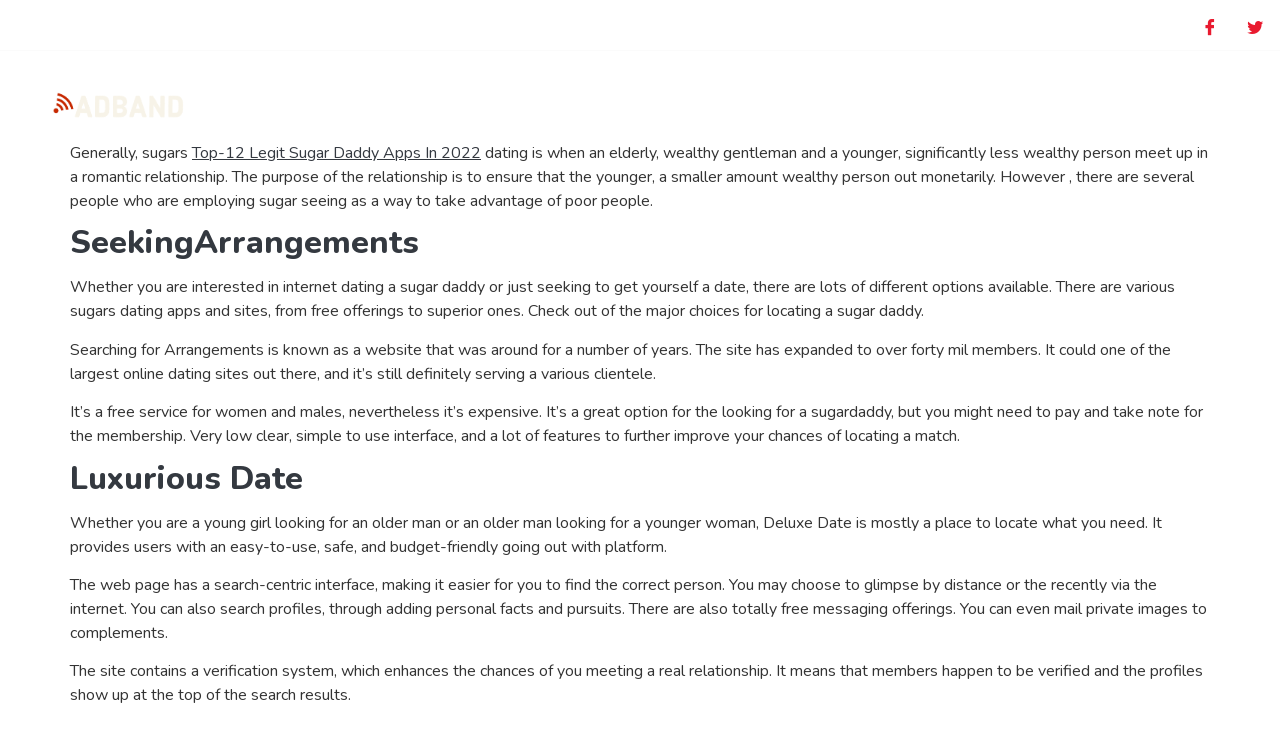

--- FILE ---
content_type: text/html; charset=UTF-8
request_url: https://samzbroadband.net.pk/getting-a-sugardaddy/
body_size: 15388
content:
<!DOCTYPE html>
<html lang="en-US">
<head>
	<meta charset="UTF-8" />
	<meta name="viewport" content="width=device-width, initial-scale=1" />
	<link rel="profile" href="https://gmpg.org/xfn/11" />
	<link rel="pingback" href="https://samzbroadband.net.pk/xmlrpc.php" />
	<title>Getting a Sugardaddy &#8211; SAMZ Broadband</title>
<meta name='robots' content='max-image-preview:large' />
<link rel="alternate" type="application/rss+xml" title="SAMZ Broadband &raquo; Feed" href="https://samzbroadband.net.pk/feed/" />
<link rel="alternate" type="application/rss+xml" title="SAMZ Broadband &raquo; Comments Feed" href="https://samzbroadband.net.pk/comments/feed/" />
<link rel="alternate" type="application/rss+xml" title="SAMZ Broadband &raquo; Getting a Sugardaddy Comments Feed" href="https://samzbroadband.net.pk/getting-a-sugardaddy/feed/" />
<link rel="alternate" title="oEmbed (JSON)" type="application/json+oembed" href="https://samzbroadband.net.pk/wp-json/oembed/1.0/embed?url=https%3A%2F%2Fsamzbroadband.net.pk%2Fgetting-a-sugardaddy%2F" />
<link rel="alternate" title="oEmbed (XML)" type="text/xml+oembed" href="https://samzbroadband.net.pk/wp-json/oembed/1.0/embed?url=https%3A%2F%2Fsamzbroadband.net.pk%2Fgetting-a-sugardaddy%2F&#038;format=xml" />
<style id='wp-img-auto-sizes-contain-inline-css'>
img:is([sizes=auto i],[sizes^="auto," i]){contain-intrinsic-size:3000px 1500px}
/*# sourceURL=wp-img-auto-sizes-contain-inline-css */
</style>
<link rel='stylesheet' id='hfe-widgets-style-css' href='https://samzbroadband.net.pk/wp-content/plugins/header-footer-elementor/inc/widgets-css/frontend.css?ver=2.2.0' media='all' />
<link rel='stylesheet' id='jkit-elements-main-css' href='https://samzbroadband.net.pk/wp-content/plugins/jeg-elementor-kit/assets/css/elements/main.css?ver=2.6.11' media='all' />
<style id='wp-emoji-styles-inline-css'>

	img.wp-smiley, img.emoji {
		display: inline !important;
		border: none !important;
		box-shadow: none !important;
		height: 1em !important;
		width: 1em !important;
		margin: 0 0.07em !important;
		vertical-align: -0.1em !important;
		background: none !important;
		padding: 0 !important;
	}
/*# sourceURL=wp-emoji-styles-inline-css */
</style>
<link rel='stylesheet' id='wp-block-library-css' href='https://samzbroadband.net.pk/wp-includes/css/dist/block-library/style.min.css?ver=2d37dfdc4e8bb7672317fd799f575aae' media='all' />
<style id='global-styles-inline-css'>
:root{--wp--preset--aspect-ratio--square: 1;--wp--preset--aspect-ratio--4-3: 4/3;--wp--preset--aspect-ratio--3-4: 3/4;--wp--preset--aspect-ratio--3-2: 3/2;--wp--preset--aspect-ratio--2-3: 2/3;--wp--preset--aspect-ratio--16-9: 16/9;--wp--preset--aspect-ratio--9-16: 9/16;--wp--preset--color--black: #000000;--wp--preset--color--cyan-bluish-gray: #abb8c3;--wp--preset--color--white: #ffffff;--wp--preset--color--pale-pink: #f78da7;--wp--preset--color--vivid-red: #cf2e2e;--wp--preset--color--luminous-vivid-orange: #ff6900;--wp--preset--color--luminous-vivid-amber: #fcb900;--wp--preset--color--light-green-cyan: #7bdcb5;--wp--preset--color--vivid-green-cyan: #00d084;--wp--preset--color--pale-cyan-blue: #8ed1fc;--wp--preset--color--vivid-cyan-blue: #0693e3;--wp--preset--color--vivid-purple: #9b51e0;--wp--preset--gradient--vivid-cyan-blue-to-vivid-purple: linear-gradient(135deg,rgb(6,147,227) 0%,rgb(155,81,224) 100%);--wp--preset--gradient--light-green-cyan-to-vivid-green-cyan: linear-gradient(135deg,rgb(122,220,180) 0%,rgb(0,208,130) 100%);--wp--preset--gradient--luminous-vivid-amber-to-luminous-vivid-orange: linear-gradient(135deg,rgb(252,185,0) 0%,rgb(255,105,0) 100%);--wp--preset--gradient--luminous-vivid-orange-to-vivid-red: linear-gradient(135deg,rgb(255,105,0) 0%,rgb(207,46,46) 100%);--wp--preset--gradient--very-light-gray-to-cyan-bluish-gray: linear-gradient(135deg,rgb(238,238,238) 0%,rgb(169,184,195) 100%);--wp--preset--gradient--cool-to-warm-spectrum: linear-gradient(135deg,rgb(74,234,220) 0%,rgb(151,120,209) 20%,rgb(207,42,186) 40%,rgb(238,44,130) 60%,rgb(251,105,98) 80%,rgb(254,248,76) 100%);--wp--preset--gradient--blush-light-purple: linear-gradient(135deg,rgb(255,206,236) 0%,rgb(152,150,240) 100%);--wp--preset--gradient--blush-bordeaux: linear-gradient(135deg,rgb(254,205,165) 0%,rgb(254,45,45) 50%,rgb(107,0,62) 100%);--wp--preset--gradient--luminous-dusk: linear-gradient(135deg,rgb(255,203,112) 0%,rgb(199,81,192) 50%,rgb(65,88,208) 100%);--wp--preset--gradient--pale-ocean: linear-gradient(135deg,rgb(255,245,203) 0%,rgb(182,227,212) 50%,rgb(51,167,181) 100%);--wp--preset--gradient--electric-grass: linear-gradient(135deg,rgb(202,248,128) 0%,rgb(113,206,126) 100%);--wp--preset--gradient--midnight: linear-gradient(135deg,rgb(2,3,129) 0%,rgb(40,116,252) 100%);--wp--preset--font-size--small: 13px;--wp--preset--font-size--medium: 20px;--wp--preset--font-size--large: 36px;--wp--preset--font-size--x-large: 42px;--wp--preset--spacing--20: 0.44rem;--wp--preset--spacing--30: 0.67rem;--wp--preset--spacing--40: 1rem;--wp--preset--spacing--50: 1.5rem;--wp--preset--spacing--60: 2.25rem;--wp--preset--spacing--70: 3.38rem;--wp--preset--spacing--80: 5.06rem;--wp--preset--shadow--natural: 6px 6px 9px rgba(0, 0, 0, 0.2);--wp--preset--shadow--deep: 12px 12px 50px rgba(0, 0, 0, 0.4);--wp--preset--shadow--sharp: 6px 6px 0px rgba(0, 0, 0, 0.2);--wp--preset--shadow--outlined: 6px 6px 0px -3px rgb(255, 255, 255), 6px 6px rgb(0, 0, 0);--wp--preset--shadow--crisp: 6px 6px 0px rgb(0, 0, 0);}:root { --wp--style--global--content-size: 800px;--wp--style--global--wide-size: 1200px; }:where(body) { margin: 0; }.wp-site-blocks > .alignleft { float: left; margin-right: 2em; }.wp-site-blocks > .alignright { float: right; margin-left: 2em; }.wp-site-blocks > .aligncenter { justify-content: center; margin-left: auto; margin-right: auto; }:where(.wp-site-blocks) > * { margin-block-start: 24px; margin-block-end: 0; }:where(.wp-site-blocks) > :first-child { margin-block-start: 0; }:where(.wp-site-blocks) > :last-child { margin-block-end: 0; }:root { --wp--style--block-gap: 24px; }:root :where(.is-layout-flow) > :first-child{margin-block-start: 0;}:root :where(.is-layout-flow) > :last-child{margin-block-end: 0;}:root :where(.is-layout-flow) > *{margin-block-start: 24px;margin-block-end: 0;}:root :where(.is-layout-constrained) > :first-child{margin-block-start: 0;}:root :where(.is-layout-constrained) > :last-child{margin-block-end: 0;}:root :where(.is-layout-constrained) > *{margin-block-start: 24px;margin-block-end: 0;}:root :where(.is-layout-flex){gap: 24px;}:root :where(.is-layout-grid){gap: 24px;}.is-layout-flow > .alignleft{float: left;margin-inline-start: 0;margin-inline-end: 2em;}.is-layout-flow > .alignright{float: right;margin-inline-start: 2em;margin-inline-end: 0;}.is-layout-flow > .aligncenter{margin-left: auto !important;margin-right: auto !important;}.is-layout-constrained > .alignleft{float: left;margin-inline-start: 0;margin-inline-end: 2em;}.is-layout-constrained > .alignright{float: right;margin-inline-start: 2em;margin-inline-end: 0;}.is-layout-constrained > .aligncenter{margin-left: auto !important;margin-right: auto !important;}.is-layout-constrained > :where(:not(.alignleft):not(.alignright):not(.alignfull)){max-width: var(--wp--style--global--content-size);margin-left: auto !important;margin-right: auto !important;}.is-layout-constrained > .alignwide{max-width: var(--wp--style--global--wide-size);}body .is-layout-flex{display: flex;}.is-layout-flex{flex-wrap: wrap;align-items: center;}.is-layout-flex > :is(*, div){margin: 0;}body .is-layout-grid{display: grid;}.is-layout-grid > :is(*, div){margin: 0;}body{padding-top: 0px;padding-right: 0px;padding-bottom: 0px;padding-left: 0px;}a:where(:not(.wp-element-button)){text-decoration: underline;}:root :where(.wp-element-button, .wp-block-button__link){background-color: #32373c;border-width: 0;color: #fff;font-family: inherit;font-size: inherit;font-style: inherit;font-weight: inherit;letter-spacing: inherit;line-height: inherit;padding-top: calc(0.667em + 2px);padding-right: calc(1.333em + 2px);padding-bottom: calc(0.667em + 2px);padding-left: calc(1.333em + 2px);text-decoration: none;text-transform: inherit;}.has-black-color{color: var(--wp--preset--color--black) !important;}.has-cyan-bluish-gray-color{color: var(--wp--preset--color--cyan-bluish-gray) !important;}.has-white-color{color: var(--wp--preset--color--white) !important;}.has-pale-pink-color{color: var(--wp--preset--color--pale-pink) !important;}.has-vivid-red-color{color: var(--wp--preset--color--vivid-red) !important;}.has-luminous-vivid-orange-color{color: var(--wp--preset--color--luminous-vivid-orange) !important;}.has-luminous-vivid-amber-color{color: var(--wp--preset--color--luminous-vivid-amber) !important;}.has-light-green-cyan-color{color: var(--wp--preset--color--light-green-cyan) !important;}.has-vivid-green-cyan-color{color: var(--wp--preset--color--vivid-green-cyan) !important;}.has-pale-cyan-blue-color{color: var(--wp--preset--color--pale-cyan-blue) !important;}.has-vivid-cyan-blue-color{color: var(--wp--preset--color--vivid-cyan-blue) !important;}.has-vivid-purple-color{color: var(--wp--preset--color--vivid-purple) !important;}.has-black-background-color{background-color: var(--wp--preset--color--black) !important;}.has-cyan-bluish-gray-background-color{background-color: var(--wp--preset--color--cyan-bluish-gray) !important;}.has-white-background-color{background-color: var(--wp--preset--color--white) !important;}.has-pale-pink-background-color{background-color: var(--wp--preset--color--pale-pink) !important;}.has-vivid-red-background-color{background-color: var(--wp--preset--color--vivid-red) !important;}.has-luminous-vivid-orange-background-color{background-color: var(--wp--preset--color--luminous-vivid-orange) !important;}.has-luminous-vivid-amber-background-color{background-color: var(--wp--preset--color--luminous-vivid-amber) !important;}.has-light-green-cyan-background-color{background-color: var(--wp--preset--color--light-green-cyan) !important;}.has-vivid-green-cyan-background-color{background-color: var(--wp--preset--color--vivid-green-cyan) !important;}.has-pale-cyan-blue-background-color{background-color: var(--wp--preset--color--pale-cyan-blue) !important;}.has-vivid-cyan-blue-background-color{background-color: var(--wp--preset--color--vivid-cyan-blue) !important;}.has-vivid-purple-background-color{background-color: var(--wp--preset--color--vivid-purple) !important;}.has-black-border-color{border-color: var(--wp--preset--color--black) !important;}.has-cyan-bluish-gray-border-color{border-color: var(--wp--preset--color--cyan-bluish-gray) !important;}.has-white-border-color{border-color: var(--wp--preset--color--white) !important;}.has-pale-pink-border-color{border-color: var(--wp--preset--color--pale-pink) !important;}.has-vivid-red-border-color{border-color: var(--wp--preset--color--vivid-red) !important;}.has-luminous-vivid-orange-border-color{border-color: var(--wp--preset--color--luminous-vivid-orange) !important;}.has-luminous-vivid-amber-border-color{border-color: var(--wp--preset--color--luminous-vivid-amber) !important;}.has-light-green-cyan-border-color{border-color: var(--wp--preset--color--light-green-cyan) !important;}.has-vivid-green-cyan-border-color{border-color: var(--wp--preset--color--vivid-green-cyan) !important;}.has-pale-cyan-blue-border-color{border-color: var(--wp--preset--color--pale-cyan-blue) !important;}.has-vivid-cyan-blue-border-color{border-color: var(--wp--preset--color--vivid-cyan-blue) !important;}.has-vivid-purple-border-color{border-color: var(--wp--preset--color--vivid-purple) !important;}.has-vivid-cyan-blue-to-vivid-purple-gradient-background{background: var(--wp--preset--gradient--vivid-cyan-blue-to-vivid-purple) !important;}.has-light-green-cyan-to-vivid-green-cyan-gradient-background{background: var(--wp--preset--gradient--light-green-cyan-to-vivid-green-cyan) !important;}.has-luminous-vivid-amber-to-luminous-vivid-orange-gradient-background{background: var(--wp--preset--gradient--luminous-vivid-amber-to-luminous-vivid-orange) !important;}.has-luminous-vivid-orange-to-vivid-red-gradient-background{background: var(--wp--preset--gradient--luminous-vivid-orange-to-vivid-red) !important;}.has-very-light-gray-to-cyan-bluish-gray-gradient-background{background: var(--wp--preset--gradient--very-light-gray-to-cyan-bluish-gray) !important;}.has-cool-to-warm-spectrum-gradient-background{background: var(--wp--preset--gradient--cool-to-warm-spectrum) !important;}.has-blush-light-purple-gradient-background{background: var(--wp--preset--gradient--blush-light-purple) !important;}.has-blush-bordeaux-gradient-background{background: var(--wp--preset--gradient--blush-bordeaux) !important;}.has-luminous-dusk-gradient-background{background: var(--wp--preset--gradient--luminous-dusk) !important;}.has-pale-ocean-gradient-background{background: var(--wp--preset--gradient--pale-ocean) !important;}.has-electric-grass-gradient-background{background: var(--wp--preset--gradient--electric-grass) !important;}.has-midnight-gradient-background{background: var(--wp--preset--gradient--midnight) !important;}.has-small-font-size{font-size: var(--wp--preset--font-size--small) !important;}.has-medium-font-size{font-size: var(--wp--preset--font-size--medium) !important;}.has-large-font-size{font-size: var(--wp--preset--font-size--large) !important;}.has-x-large-font-size{font-size: var(--wp--preset--font-size--x-large) !important;}
/*# sourceURL=global-styles-inline-css */
</style>

<link rel='stylesheet' id='contact-form-7-css' href='https://samzbroadband.net.pk/wp-content/plugins/contact-form-7/includes/css/styles.css?ver=6.0.3' media='all' />
<link rel='stylesheet' id='xs-front-style-css' href='https://samzbroadband.net.pk/wp-content/plugins/wp-social/assets/css/frontend.css?ver=3.0.9' media='all' />
<link rel='stylesheet' id='xs_login_font_login_css-css' href='https://samzbroadband.net.pk/wp-content/plugins/wp-social/assets/css/font-icon.css?ver=3.0.9' media='all' />
<link rel='stylesheet' id='hfe-style-css' href='https://samzbroadband.net.pk/wp-content/plugins/header-footer-elementor/assets/css/header-footer-elementor.css?ver=2.2.0' media='all' />
<link rel='stylesheet' id='elementor-icons-css' href='https://samzbroadband.net.pk/wp-content/plugins/elementor/assets/lib/eicons/css/elementor-icons.min.css?ver=5.35.0' media='all' />
<link rel='stylesheet' id='elementor-frontend-css' href='https://samzbroadband.net.pk/wp-content/plugins/elementor/assets/css/frontend.min.css?ver=3.27.3' media='all' />
<link rel='stylesheet' id='elementor-post-7-css' href='https://samzbroadband.net.pk/wp-content/uploads/elementor/css/post-7.css?ver=1738754274' media='all' />
<link rel='stylesheet' id='elementor-post-487-css' href='https://samzbroadband.net.pk/wp-content/uploads/elementor/css/post-487.css?ver=1738754275' media='all' />
<link rel='stylesheet' id='elementor-post-441-css' href='https://samzbroadband.net.pk/wp-content/uploads/elementor/css/post-441.css?ver=1738754275' media='all' />
<link rel='stylesheet' id='cute-alert-css' href='https://samzbroadband.net.pk/wp-content/plugins/metform/public/assets/lib/cute-alert/style.css?ver=3.9.3' media='all' />
<link rel='stylesheet' id='text-editor-style-css' href='https://samzbroadband.net.pk/wp-content/plugins/metform/public/assets/css/text-editor.css?ver=3.9.3' media='all' />
<link rel='stylesheet' id='hello-elementor-css' href='https://samzbroadband.net.pk/wp-content/themes/hello-elementor/style.min.css?ver=3.3.0' media='all' />
<link rel='stylesheet' id='hello-elementor-theme-style-css' href='https://samzbroadband.net.pk/wp-content/themes/hello-elementor/theme.min.css?ver=3.3.0' media='all' />
<link rel='stylesheet' id='hello-elementor-header-footer-css' href='https://samzbroadband.net.pk/wp-content/themes/hello-elementor/header-footer.min.css?ver=3.3.0' media='all' />
<link rel='stylesheet' id='hfe-elementor-icons-css' href='https://samzbroadband.net.pk/wp-content/plugins/elementor/assets/lib/eicons/css/elementor-icons.min.css?ver=5.34.0' media='all' />
<link rel='stylesheet' id='hfe-icons-list-css' href='https://samzbroadband.net.pk/wp-content/plugins/elementor/assets/css/widget-icon-list.min.css?ver=3.24.3' media='all' />
<link rel='stylesheet' id='hfe-social-icons-css' href='https://samzbroadband.net.pk/wp-content/plugins/elementor/assets/css/widget-social-icons.min.css?ver=3.24.0' media='all' />
<link rel='stylesheet' id='hfe-social-share-icons-brands-css' href='https://samzbroadband.net.pk/wp-content/plugins/elementor/assets/lib/font-awesome/css/brands.css?ver=5.15.3' media='all' />
<link rel='stylesheet' id='hfe-social-share-icons-fontawesome-css' href='https://samzbroadband.net.pk/wp-content/plugins/elementor/assets/lib/font-awesome/css/fontawesome.css?ver=5.15.3' media='all' />
<link rel='stylesheet' id='hfe-nav-menu-icons-css' href='https://samzbroadband.net.pk/wp-content/plugins/elementor/assets/lib/font-awesome/css/solid.css?ver=5.15.3' media='all' />
<link rel='stylesheet' id='hfe-widget-blockquote-css' href='https://samzbroadband.net.pk/wp-content/plugins/elementor-pro/assets/css/widget-blockquote.min.css?ver=3.25.0' media='all' />
<link rel='stylesheet' id='hfe-mega-menu-css' href='https://samzbroadband.net.pk/wp-content/plugins/elementor-pro/assets/css/widget-mega-menu.min.css?ver=3.26.2' media='all' />
<link rel='stylesheet' id='hfe-nav-menu-widget-css' href='https://samzbroadband.net.pk/wp-content/plugins/elementor-pro/assets/css/widget-nav-menu.min.css?ver=3.26.0' media='all' />
<link rel='stylesheet' id='ekit-widget-styles-css' href='https://samzbroadband.net.pk/wp-content/plugins/elementskit-lite/widgets/init/assets/css/widget-styles.css?ver=3.4.0' media='all' />
<link rel='stylesheet' id='ekit-responsive-css' href='https://samzbroadband.net.pk/wp-content/plugins/elementskit-lite/widgets/init/assets/css/responsive.css?ver=3.4.0' media='all' />
<link rel='stylesheet' id='google-fonts-1-css' href='https://fonts.googleapis.com/css?family=Nunito%3A100%2C100italic%2C200%2C200italic%2C300%2C300italic%2C400%2C400italic%2C500%2C500italic%2C600%2C600italic%2C700%2C700italic%2C800%2C800italic%2C900%2C900italic%7CVarela+Round%3A100%2C100italic%2C200%2C200italic%2C300%2C300italic%2C400%2C400italic%2C500%2C500italic%2C600%2C600italic%2C700%2C700italic%2C800%2C800italic%2C900%2C900italic&#038;display=auto&#038;ver=6.9' media='all' />
<link rel='stylesheet' id='elementor-icons-ekiticons-css' href='https://samzbroadband.net.pk/wp-content/plugins/elementskit-lite/modules/elementskit-icon-pack/assets/css/ekiticons.css?ver=3.4.0' media='all' />
<link rel='stylesheet' id='elementor-icons-shared-0-css' href='https://samzbroadband.net.pk/wp-content/plugins/elementor/assets/lib/font-awesome/css/fontawesome.min.css?ver=5.15.3' media='all' />
<link rel='stylesheet' id='elementor-icons-fa-solid-css' href='https://samzbroadband.net.pk/wp-content/plugins/elementor/assets/lib/font-awesome/css/solid.min.css?ver=5.15.3' media='all' />
<link rel='stylesheet' id='elementor-icons-jkiticon-css' href='https://samzbroadband.net.pk/wp-content/plugins/jeg-elementor-kit/assets/fonts/jkiticon/jkiticon.css?ver=2.6.11' media='all' />
<link rel="preconnect" href="https://fonts.gstatic.com/" crossorigin><script src="https://samzbroadband.net.pk/wp-includes/js/jquery/jquery.min.js?ver=3.7.1" id="jquery-core-js"></script>
<script src="https://samzbroadband.net.pk/wp-includes/js/jquery/jquery-migrate.min.js?ver=3.4.1" id="jquery-migrate-js"></script>
<script id="jquery-js-after">
!function($){"use strict";$(document).ready(function(){$(this).scrollTop()>100&&$(".hfe-scroll-to-top-wrap").removeClass("hfe-scroll-to-top-hide"),$(window).scroll(function(){$(this).scrollTop()<100?$(".hfe-scroll-to-top-wrap").fadeOut(300):$(".hfe-scroll-to-top-wrap").fadeIn(300)}),$(".hfe-scroll-to-top-wrap").on("click",function(){$("html, body").animate({scrollTop:0},300);return!1})})}(jQuery);
//# sourceURL=jquery-js-after
</script>
<script id="xs_front_main_js-js-extra">
var rest_config = {"rest_url":"https://samzbroadband.net.pk/wp-json/","nonce":"a0245ede6c","insta_enabled":""};
//# sourceURL=xs_front_main_js-js-extra
</script>
<script src="https://samzbroadband.net.pk/wp-content/plugins/wp-social/assets/js/front-main.js?ver=3.0.9" id="xs_front_main_js-js"></script>
<script id="xs_social_custom-js-extra">
var rest_api_conf = {"siteurl":"https://samzbroadband.net.pk","nonce":"a0245ede6c","root":"https://samzbroadband.net.pk/wp-json/"};
var wsluFrontObj = {"resturl":"https://samzbroadband.net.pk/wp-json/","rest_nonce":"a0245ede6c"};
//# sourceURL=xs_social_custom-js-extra
</script>
<script src="https://samzbroadband.net.pk/wp-content/plugins/wp-social/assets/js/social-front.js?ver=2d37dfdc4e8bb7672317fd799f575aae" id="xs_social_custom-js"></script>
<link rel="https://api.w.org/" href="https://samzbroadband.net.pk/wp-json/" /><link rel="alternate" title="JSON" type="application/json" href="https://samzbroadband.net.pk/wp-json/wp/v2/posts/1527" /><link rel="canonical" href="https://samzbroadband.net.pk/getting-a-sugardaddy/" />
<!-- Enter your scripts here --><meta name="generator" content="Elementor 3.27.3; features: additional_custom_breakpoints; settings: css_print_method-external, google_font-enabled, font_display-auto">
			<style>
				.e-con.e-parent:nth-of-type(n+4):not(.e-lazyloaded):not(.e-no-lazyload),
				.e-con.e-parent:nth-of-type(n+4):not(.e-lazyloaded):not(.e-no-lazyload) * {
					background-image: none !important;
				}
				@media screen and (max-height: 1024px) {
					.e-con.e-parent:nth-of-type(n+3):not(.e-lazyloaded):not(.e-no-lazyload),
					.e-con.e-parent:nth-of-type(n+3):not(.e-lazyloaded):not(.e-no-lazyload) * {
						background-image: none !important;
					}
				}
				@media screen and (max-height: 640px) {
					.e-con.e-parent:nth-of-type(n+2):not(.e-lazyloaded):not(.e-no-lazyload),
					.e-con.e-parent:nth-of-type(n+2):not(.e-lazyloaded):not(.e-no-lazyload) * {
						background-image: none !important;
					}
				}
			</style>
			<link rel="icon" href="https://samzbroadband.net.pk/wp-content/uploads/2021/10/cropped-My-Post-5-32x32.png" sizes="32x32" />
<link rel="icon" href="https://samzbroadband.net.pk/wp-content/uploads/2021/10/cropped-My-Post-5-192x192.png" sizes="192x192" />
<link rel="apple-touch-icon" href="https://samzbroadband.net.pk/wp-content/uploads/2021/10/cropped-My-Post-5-180x180.png" />
<meta name="msapplication-TileImage" content="https://samzbroadband.net.pk/wp-content/uploads/2021/10/cropped-My-Post-5-270x270.png" />
<link rel='stylesheet' id='jeg-dynamic-style-css' href='https://samzbroadband.net.pk/wp-content/plugins/jeg-elementor-kit/lib/jeg-framework/assets/css/jeg-dynamic-styles.css?ver=1.3.0' media='all' />
<link rel='stylesheet' id='widget-image-css' href='https://samzbroadband.net.pk/wp-content/plugins/elementor/assets/css/widget-image.min.css?ver=3.27.3' media='all' />
<link rel='stylesheet' id='font-awesome-5-all-css' href='https://samzbroadband.net.pk/wp-content/plugins/elementor/assets/lib/font-awesome/css/all.min.css?ver=3.27.3' media='all' />
<link rel='stylesheet' id='font-awesome-4-shim-css' href='https://samzbroadband.net.pk/wp-content/plugins/elementor/assets/lib/font-awesome/css/v4-shims.min.css?ver=3.27.3' media='all' />
<link rel='stylesheet' id='widget-text-editor-css' href='https://samzbroadband.net.pk/wp-content/plugins/elementor/assets/css/widget-text-editor.min.css?ver=3.27.3' media='all' />
<link rel='stylesheet' id='widget-heading-css' href='https://samzbroadband.net.pk/wp-content/plugins/elementor/assets/css/widget-heading.min.css?ver=3.27.3' media='all' />
<link rel='stylesheet' id='widget-icon-list-css' href='https://samzbroadband.net.pk/wp-content/plugins/elementor/assets/css/widget-icon-list.min.css?ver=3.27.3' media='all' />
</head>

<body data-rsssl=1 class="wp-singular post-template-default single single-post postid-1527 single-format-standard wp-embed-responsive wp-theme-hello-elementor ehf-header ehf-footer ehf-template-hello-elementor ehf-stylesheet-hello-elementor jkit-color-scheme theme-default elementor-default elementor-kit-7">
<div id="page" class="hfeed site">

		<header id="masthead" itemscope="itemscope" itemtype="https://schema.org/WPHeader">
			<p class="main-title bhf-hidden" itemprop="headline"><a href="https://samzbroadband.net.pk" title="SAMZ Broadband" rel="home">SAMZ Broadband</a></p>
					<div data-elementor-type="wp-post" data-elementor-id="487" class="elementor elementor-487" data-elementor-post-type="elementor-hf">
						<section class="elementor-section elementor-top-section elementor-element elementor-element-3927ce15 elementor-section-content-middle elementor-hidden-phone elementor-section-boxed elementor-section-height-default elementor-section-height-default" data-id="3927ce15" data-element_type="section" data-settings="{&quot;background_background&quot;:&quot;classic&quot;}">
						<div class="elementor-container elementor-column-gap-default">
					<div class="elementor-column elementor-col-50 elementor-top-column elementor-element elementor-element-3ae06262" data-id="3ae06262" data-element_type="column">
			<div class="elementor-widget-wrap elementor-element-populated">
						<div class="elementor-element elementor-element-778d0873 elementor-widget elementor-widget-elementskit-heading" data-id="778d0873" data-element_type="widget" data-widget_type="elementskit-heading.default">
				<div class="elementor-widget-container">
					<div class="ekit-wid-con" ><div class="ekit-heading elementskit-section-title-wraper text_left   ekit_heading_tablet-   ekit_heading_mobile-"><h2 class="ekit-heading--title elementskit-section-title ">Customer Service : <span><span>+(92) 423-685-6695</span></span> </h2></div></div>				</div>
				</div>
					</div>
		</div>
				<div class="elementor-column elementor-col-50 elementor-top-column elementor-element elementor-element-5d1d3b2f" data-id="5d1d3b2f" data-element_type="column">
			<div class="elementor-widget-wrap elementor-element-populated">
						<div class="elementor-element elementor-element-bf66a7a elementor-widget elementor-widget-elementskit-social-media" data-id="bf66a7a" data-element_type="widget" data-widget_type="elementskit-social-media.default">
				<div class="elementor-widget-container">
					<div class="ekit-wid-con" >			 <ul class="ekit_social_media">
														<li class="elementor-repeater-item-f392861">
					    <a
						href="#" aria-label="Facebook" class="facebook" >
														
							<i aria-hidden="true" class="icon icon-facebook"></i>									
                                                                                                            </a>
                    </li>
                    														<li class="elementor-repeater-item-132cf5a">
					    <a
						href="#" aria-label="Twitter" class="twitter" >
														
							<i aria-hidden="true" class="icon icon-twitter"></i>									
                                                                                                            </a>
                    </li>
                    							</ul>
		</div>				</div>
				</div>
					</div>
		</div>
					</div>
		</section>
				<section class="elementor-section elementor-top-section elementor-element elementor-element-30ba2351 elementor-section-content-middle elementor-section-boxed elementor-section-height-default elementor-section-height-default" data-id="30ba2351" data-element_type="section" data-settings="{&quot;background_background&quot;:&quot;classic&quot;}">
						<div class="elementor-container elementor-column-gap-default">
					<div class="elementor-column elementor-col-16 elementor-top-column elementor-element elementor-element-4786bd0f" data-id="4786bd0f" data-element_type="column">
			<div class="elementor-widget-wrap elementor-element-populated">
						<div class="elementor-element elementor-element-1e78e493 elementor-widget elementor-widget-image" data-id="1e78e493" data-element_type="widget" data-widget_type="image.default">
				<div class="elementor-widget-container">
															<img fetchpriority="high" width="947" height="307" src="https://samzbroadband.net.pk/wp-content/uploads/2021/10/SAMZ-Broadband11.png" class="attachment-2048x2048 size-2048x2048 wp-image-644" alt="" decoding="async" srcset="https://samzbroadband.net.pk/wp-content/uploads/2021/10/SAMZ-Broadband11.png 947w, https://samzbroadband.net.pk/wp-content/uploads/2021/10/SAMZ-Broadband11-300x97.png 300w, https://samzbroadband.net.pk/wp-content/uploads/2021/10/SAMZ-Broadband11-768x249.png 768w" sizes="(max-width: 947px) 100vw, 947px" />															</div>
				</div>
					</div>
		</div>
				<div class="elementor-column elementor-col-66 elementor-top-column elementor-element elementor-element-441a6091" data-id="441a6091" data-element_type="column">
			<div class="elementor-widget-wrap elementor-element-populated">
						<div class="elementor-element elementor-element-4fd5be32 elementor-widget elementor-widget-jkit_nav_menu" data-id="4fd5be32" data-element_type="widget" data-widget_type="jkit_nav_menu.default">
				<div class="elementor-widget-container">
					<div  class="jeg-elementor-kit jkit-nav-menu break-point-tablet submenu-click-title jeg_module_1527__697b049528416"  data-item-indicator="&lt;i aria-hidden=&quot;true&quot; class=&quot;jki jki-angle-down-solid&quot;&gt;&lt;/i&gt;"><button aria-label="open-menu" class="jkit-hamburger-menu"><i aria-hidden="true" class="fas fa-bars"></i></button>
        <div class="jkit-menu-wrapper"><div class="jkit-menu-container"><ul id="menu-main" class="jkit-menu jkit-menu-direction-flex jkit-submenu-position-top"><li id="menu-item-1263" class="menu-item menu-item-type-custom menu-item-object-custom menu-item-home menu-item-1263"><a href="https://samzbroadband.net.pk">Home</a></li>
<li id="menu-item-1262" class="menu-item menu-item-type-post_type menu-item-object-page menu-item-1262"><a href="https://samzbroadband.net.pk/about-us/">About Us</a></li>
<li id="menu-item-1264" class="menu-item menu-item-type-custom menu-item-object-custom menu-item-has-children menu-item-1264"><a href="#">Managed Services</a>
<ul class="sub-menu">
	<li id="menu-item-1261" class="menu-item menu-item-type-post_type menu-item-object-page menu-item-1261"><a href="https://samzbroadband.net.pk/colocation/">Colocation</a></li>
	<li id="menu-item-1260" class="menu-item menu-item-type-post_type menu-item-object-page menu-item-1260"><a href="https://samzbroadband.net.pk/virtual-private-netwok/">Virtual Private Network</a></li>
</ul>
</li>
<li id="menu-item-1265" class="menu-item menu-item-type-custom menu-item-object-custom menu-item-has-children menu-item-1265"><a href="#">Our Services</a>
<ul class="sub-menu">
	<li id="menu-item-1256" class="menu-item menu-item-type-post_type menu-item-object-page menu-item-1256"><a href="https://samzbroadband.net.pk/corporate-services/">Corporate Services</a></li>
	<li id="menu-item-1258" class="menu-item menu-item-type-post_type menu-item-object-page menu-item-1258"><a href="https://samzbroadband.net.pk/home-broadband/">Home Broadband</a></li>
	<li id="menu-item-1257" class="menu-item menu-item-type-post_type menu-item-object-page menu-item-1257"><a href="https://samzbroadband.net.pk/internet-for-students/">Internet for Students</a></li>
</ul>
</li>
<li id="menu-item-1259" class="menu-item menu-item-type-post_type menu-item-object-page menu-item-1259"><a href="https://samzbroadband.net.pk/contact-us/">Contact Us</a></li>
</ul></div>
            <div class="jkit-nav-identity-panel">
                <div class="jkit-nav-site-title"><a href="https://samzbroadband.net.pk" class="jkit-nav-logo" aria-label="Home Link"><img width="947" height="307" src="https://samzbroadband.net.pk/wp-content/uploads/2021/10/SAMZ-Broadband11.png" class="attachment-full size-full" alt="" decoding="async" srcset="https://samzbroadband.net.pk/wp-content/uploads/2021/10/SAMZ-Broadband11.png 947w, https://samzbroadband.net.pk/wp-content/uploads/2021/10/SAMZ-Broadband11-300x97.png 300w, https://samzbroadband.net.pk/wp-content/uploads/2021/10/SAMZ-Broadband11-768x249.png 768w" sizes="(max-width: 947px) 100vw, 947px" /></a></div>
                <button aria-label="close-menu" class="jkit-close-menu"><i aria-hidden="true" class="fas fa-times"></i></button>
            </div>
        </div>
        <div class="jkit-overlay"></div></div>				</div>
				</div>
					</div>
		</div>
				<div class="elementor-column elementor-col-16 elementor-top-column elementor-element elementor-element-47263ce6 elementor-hidden-tablet elementor-hidden-phone" data-id="47263ce6" data-element_type="column">
			<div class="elementor-widget-wrap">
							</div>
		</div>
					</div>
		</section>
				</div>
				</header>

	
<main id="content" class="site-main post-1527 post type-post status-publish format-standard hentry category-uncategorized">

			<div class="page-header">
			<h1 class="entry-title">Getting a Sugardaddy</h1>		</div>
	
	<div class="page-content">
		<p> Generally, sugars  <a href="https://sugardaddysites.pro/rankings/sugar-daddy-apps/" rel="sponsored">Top-12 Legit Sugar Daddy Apps In 2022</a>  dating is when an elderly, wealthy gentleman and a younger, significantly less wealthy person    meet up in a romantic relationship. The purpose of the relationship is to ensure that the younger, a smaller amount wealthy person out monetarily. However , there are several people who are employing sugar seeing as a way to take advantage of poor people. </p>
<h2> SeekingArrangements </h2>
<p> Whether you are interested in    internet dating a sugar daddy or just seeking    to get yourself a date, there are lots of different options available. There are various sugars dating apps and sites, from free offerings to superior ones. Check out of the major choices for locating a sugar daddy. </p>
<p> Searching for Arrangements is known as a website that was around for a number of years. The site has expanded to over forty    mil members. It could one of the largest    online dating sites out there, and it&#8217;s still definitely serving a various clientele. </p>
<p> It&#8217;s a free    service for women and males,    nevertheless it&#8217;s expensive. It&#8217;s a great option for the looking for a sugardaddy, but you might need to pay and take note for the membership. Very low clear, simple to use interface, and a lot of features to further improve your chances of locating a match. </p>
<h2> Luxurious Date </h2>
<p> Whether you are a young girl looking for an older man or an older man looking for a younger woman, Deluxe Date is mostly a place to locate    what you need. It provides users with    an easy-to-use, safe, and budget-friendly going out with platform. </p>
<p> The    web page has a search-centric interface, making it easier for you to find the correct person. You may choose to glimpse by distance or the recently    via the internet. You can also search profiles, through adding personal facts and pursuits. There are also totally free messaging offerings. You can even mail private images to complements. </p>
<p> The site contains a verification system, which enhances the chances of you meeting a real relationship. It means that members happen to be verified and the profiles show up at the top of the search results. </p>
<h2> EstablishedMen </h2>
<p> Whether    you are interested in a significant relationship, informal dating, or simply looking for anyone to have a fun night out with, you can find the proper match in EstablishedMen. This website is designed to help you find a quality    partner, and it has a significant membership bottom to boot. </p>
<p> The appearance of the site can be user-friendly, and it makes it easy to navigate through the    web site&#8217;s many features. You can browse through hundreds of sugar babies, search by years, and filtration by salary level. Also you can try out the sugar daddy way of living with a totally free meet. These types of free date ranges are often followed up    by more serious, long-term relationships. </p>
<p> As a part of EstablishedMen, you can publish a photo, take advantage of the advanced search features, send virtual gifts to different members, and control entry to your have photos. You may    utilize the messages feature to    speak to other associates. </p>
<h2> SugarDaddyMeet </h2>
<p> If you are a sugar daddy or a glucose baby, SugarDaddyMeet can help you discover your perfect match. This community forum is a efficient platform to get    any person looking for a critical    romantic relationship. In addition to helping you discover your potential love curiosity, SugarDaddyMeet as well provides online dating advice. </p>
<p> During registration, you will be asked to provide your sexuality, age, and location. You can also upload a profile image.    The picture needs to be of a high quality. You are not in order to upload a    hurtful, lewd, or nude photography. </p>
<p> Once you have filled up    out all of the required information, you can move on to establishing your profile.    You will be able view background of other members. You may like or dislike an account, reply to a communication, or give a wink. You can even put favorites to your list. </p>
<h2> Ashley Madison </h2>
<p> Whether looking for a particular date, a set-up or anything more, you can get it in Ashley Madison. It is a well-liked online dating site. </p>
<p> Though it is liberated to join, you should    buy credits to send messages to    other members. This can be the only way you can get touching other subscribers, including the kinds who are looking for hook-ups or relationships. </p>
<p> To start out, you must enter basic information, like your term, your location, your email address along with your relationship position. You can also add pictures on your private concept album. </p>
<p> There are several features    to generate your time on the website more fun. This website even comes with a search characteristic that allows    you to find like-minded users. The website also delivers options to hide your information or allow only trustworthy users to access your account. </p>

    <div class="xs_social_share_widget xs_share_url after_content 		main_content  wslu-style-1 wslu-share-box-shaped wslu-fill-colored wslu-none wslu-share-horizontal wslu-theme-font-no wslu-main_content">

		
        <ul>
			        </ul>
    </div> 

		
			</div>

	<section id="comments" class="comments-area">

	
		<div id="respond" class="comment-respond">
		<h2 id="reply-title" class="comment-reply-title">Leave a Reply <small><a rel="nofollow" id="cancel-comment-reply-link" href="/getting-a-sugardaddy/#respond" style="display:none;">Cancel reply</a></small></h2><form action="https://samzbroadband.net.pk/wp-comments-post.php" method="post" id="commentform" class="comment-form"><p class="comment-notes"><span id="email-notes">Your email address will not be published.</span> <span class="required-field-message">Required fields are marked <span class="required">*</span></span></p><p class="comment-form-comment"><label for="comment">Comment <span class="required">*</span></label> <textarea id="comment" name="comment" cols="45" rows="8" maxlength="65525" required></textarea></p><p class="comment-form-author"><label for="author">Name <span class="required">*</span></label> <input id="author" name="author" type="text" value="" size="30" maxlength="245" autocomplete="name" required /></p>
<p class="comment-form-email"><label for="email">Email <span class="required">*</span></label> <input id="email" name="email" type="email" value="" size="30" maxlength="100" aria-describedby="email-notes" autocomplete="email" required /></p>
<p class="comment-form-url"><label for="url">Website</label> <input id="url" name="url" type="url" value="" size="30" maxlength="200" autocomplete="url" /></p>
<p class="comment-form-cookies-consent"><input id="wp-comment-cookies-consent" name="wp-comment-cookies-consent" type="checkbox" value="yes" /> <label for="wp-comment-cookies-consent">Save my name, email, and website in this browser for the next time I comment.</label></p>
<p class="form-submit"><input name="submit" type="submit" id="submit" class="submit" value="Post Comment" /> <input type='hidden' name='comment_post_ID' value='1527' id='comment_post_ID' />
<input type='hidden' name='comment_parent' id='comment_parent' value='0' />
</p></form>	</div><!-- #respond -->
	
</section>

</main>

	
		<footer itemtype="https://schema.org/WPFooter" itemscope="itemscope" id="colophon" role="contentinfo">
			<div class='footer-width-fixer'>		<div data-elementor-type="wp-post" data-elementor-id="441" class="elementor elementor-441" data-elementor-post-type="elementor-hf">
						<section class="elementor-section elementor-top-section elementor-element elementor-element-37f9e9e9 elementor-section-full_width elementor-section-height-default elementor-section-height-default" data-id="37f9e9e9" data-element_type="section" data-settings="{&quot;background_background&quot;:&quot;classic&quot;}">
							<div class="elementor-background-overlay"></div>
							<div class="elementor-container elementor-column-gap-default">
					<div class="elementor-column elementor-col-100 elementor-top-column elementor-element elementor-element-8620c62" data-id="8620c62" data-element_type="column">
			<div class="elementor-widget-wrap elementor-element-populated">
						<section class="elementor-section elementor-inner-section elementor-element elementor-element-4309756c elementor-section-boxed elementor-section-height-default elementor-section-height-default" data-id="4309756c" data-element_type="section">
						<div class="elementor-container elementor-column-gap-default">
					<div class="elementor-column elementor-col-25 elementor-inner-column elementor-element elementor-element-4969888c" data-id="4969888c" data-element_type="column">
			<div class="elementor-widget-wrap elementor-element-populated">
						<div class="elementor-element elementor-element-a49ff4d elementor-widget__width-auto jkit-equal-height-disable elementor-widget elementor-widget-jkit_icon_box" data-id="a49ff4d" data-element_type="widget" data-widget_type="jkit_icon_box.default">
				<div class="elementor-widget-container">
					<div  class="jeg-elementor-kit jkit-icon-box icon-position-left elementor-animation- jeg_module_1527_1_697b049548692" ><div class="jkit-icon-box-wrapper hover-from-left"><div class="icon-box icon-box-header elementor-animation-"><div class="icon style-color"><i aria-hidden="true" class="fas fa-phone-alt"></i></div></div><div class="icon-box icon-box-body">
                <h2 class="title">Give Us A Call</h2><p class="icon-box-description">+(92) 423-685-6695</p>
            </div>
            
            </div></div>				</div>
				</div>
					</div>
		</div>
				<div class="elementor-column elementor-col-25 elementor-inner-column elementor-element elementor-element-1b7ca8b5" data-id="1b7ca8b5" data-element_type="column">
			<div class="elementor-widget-wrap elementor-element-populated">
						<div class="elementor-element elementor-element-68b2035d elementor-widget__width-auto jkit-equal-height-disable elementor-widget elementor-widget-jkit_icon_box" data-id="68b2035d" data-element_type="widget" data-widget_type="jkit_icon_box.default">
				<div class="elementor-widget-container">
					<div  class="jeg-elementor-kit jkit-icon-box icon-position-left elementor-animation- jeg_module_1527_2_697b049549d94" ><div class="jkit-icon-box-wrapper hover-from-left"><div class="icon-box icon-box-header elementor-animation-"><div class="icon style-color"><i aria-hidden="true" class="fas fa-envelope"></i></div></div><div class="icon-box icon-box-body">
                <h2 class="title">Send Us A Message</h2><p class="icon-box-description"><a href="/cdn-cgi/l/email-protection" class="__cf_email__" data-cfemail="1e777078715e6d7f73647c6c717f7a7c7f707a30707b6a306e75">[email&#160;protected]</a></p>
            </div>
            
            </div></div>				</div>
				</div>
					</div>
		</div>
				<div class="elementor-column elementor-col-25 elementor-inner-column elementor-element elementor-element-29fb93aa" data-id="29fb93aa" data-element_type="column">
			<div class="elementor-widget-wrap elementor-element-populated">
						<div class="elementor-element elementor-element-5036ab5b elementor-widget__width-auto jkit-equal-height-disable elementor-widget elementor-widget-jkit_icon_box" data-id="5036ab5b" data-element_type="widget" data-widget_type="jkit_icon_box.default">
				<div class="elementor-widget-container">
					<div  class="jeg-elementor-kit jkit-icon-box icon-position-left elementor-animation- jeg_module_1527_3_697b04954b459" ><div class="jkit-icon-box-wrapper hover-from-left"><div class="icon-box icon-box-header elementor-animation-"><div class="icon style-color"><i aria-hidden="true" class="fas fa-map-marker-alt"></i></div></div><div class="icon-box icon-box-body">
                <h2 class="title">Official Location</h2><p class="icon-box-description">H. # 13, St. # 4, Noorani Park, Singhpura, Lahore, Pakistan</p>
            </div>
            
            </div></div>				</div>
				</div>
					</div>
		</div>
				<div class="elementor-column elementor-col-25 elementor-inner-column elementor-element elementor-element-49300b4e" data-id="49300b4e" data-element_type="column">
			<div class="elementor-widget-wrap elementor-element-populated">
						<div class="elementor-element elementor-element-4745ed4a elementor-widget__width-auto jkit-equal-height-disable elementor-widget elementor-widget-jkit_icon_box" data-id="4745ed4a" data-element_type="widget" data-widget_type="jkit_icon_box.default">
				<div class="elementor-widget-container">
					<div  class="jeg-elementor-kit jkit-icon-box icon-position-left elementor-animation- jeg_module_1527_4_697b04954c928" ><div class="jkit-icon-box-wrapper hover-from-left"><div class="icon-box icon-box-header elementor-animation-"><div class="icon style-color"><i aria-hidden="true" class="fas fa-clock"></i></div></div><div class="icon-box icon-box-body">
                <h2 class="title">Opening Hours</h2><p class="icon-box-description">24/7/365</p>
            </div>
            
            </div></div>				</div>
				</div>
					</div>
		</div>
					</div>
		</section>
				<section class="elementor-section elementor-inner-section elementor-element elementor-element-588c055e elementor-section-boxed elementor-section-height-default elementor-section-height-default" data-id="588c055e" data-element_type="section">
						<div class="elementor-container elementor-column-gap-default">
					<div class="elementor-column elementor-col-25 elementor-inner-column elementor-element elementor-element-2ee598b7" data-id="2ee598b7" data-element_type="column" data-settings="{&quot;background_background&quot;:&quot;classic&quot;}">
			<div class="elementor-widget-wrap elementor-element-populated">
						<div class="elementor-element elementor-element-2449eb37 elementor-widget elementor-widget-image" data-id="2449eb37" data-element_type="widget" data-widget_type="image.default">
				<div class="elementor-widget-container">
															<img width="947" height="307" src="https://samzbroadband.net.pk/wp-content/uploads/2021/10/SAMZ-Broadband11.png" class="attachment-2048x2048 size-2048x2048 wp-image-644" alt="" decoding="async" srcset="https://samzbroadband.net.pk/wp-content/uploads/2021/10/SAMZ-Broadband11.png 947w, https://samzbroadband.net.pk/wp-content/uploads/2021/10/SAMZ-Broadband11-300x97.png 300w, https://samzbroadband.net.pk/wp-content/uploads/2021/10/SAMZ-Broadband11-768x249.png 768w" sizes="(max-width: 947px) 100vw, 947px" />															</div>
				</div>
				<div class="elementor-element elementor-element-1b969f3f elementor-widget elementor-widget-text-editor" data-id="1b969f3f" data-element_type="widget" data-widget_type="text-editor.default">
				<div class="elementor-widget-container">
									<p>SAMZ Broadband Networx provides its best fiber internet services since 2017</p>								</div>
				</div>
					</div>
		</div>
				<div class="elementor-column elementor-col-25 elementor-inner-column elementor-element elementor-element-5b109824" data-id="5b109824" data-element_type="column">
			<div class="elementor-widget-wrap elementor-element-populated">
						<div class="elementor-element elementor-element-4a4c774f elementor-widget elementor-widget-heading" data-id="4a4c774f" data-element_type="widget" data-widget_type="heading.default">
				<div class="elementor-widget-container">
					<h4 class="elementor-heading-title elementor-size-default">Managed Services</h4>				</div>
				</div>
				<div class="elementor-element elementor-element-e50f7d8 elementor-icon-list--layout-traditional elementor-list-item-link-full_width elementor-widget elementor-widget-icon-list" data-id="e50f7d8" data-element_type="widget" data-widget_type="icon-list.default">
				<div class="elementor-widget-container">
							<ul class="elementor-icon-list-items">
							<li class="elementor-icon-list-item">
											<a href="https://samzbroadband.net.pk/colocation/">

											<span class="elementor-icon-list-text">Colocation</span>
											</a>
									</li>
								<li class="elementor-icon-list-item">
											<a href="https://samzbroadband.net.pk/virtual-private-netwok/">

											<span class="elementor-icon-list-text">Virtual Private Network</span>
											</a>
									</li>
						</ul>
						</div>
				</div>
					</div>
		</div>
				<div class="elementor-column elementor-col-25 elementor-inner-column elementor-element elementor-element-577d560f" data-id="577d560f" data-element_type="column">
			<div class="elementor-widget-wrap elementor-element-populated">
						<div class="elementor-element elementor-element-11a2438a elementor-widget elementor-widget-heading" data-id="11a2438a" data-element_type="widget" data-widget_type="heading.default">
				<div class="elementor-widget-container">
					<h4 class="elementor-heading-title elementor-size-default">Our Services</h4>				</div>
				</div>
				<div class="elementor-element elementor-element-23930beb elementor-icon-list--layout-traditional elementor-list-item-link-full_width elementor-widget elementor-widget-icon-list" data-id="23930beb" data-element_type="widget" data-widget_type="icon-list.default">
				<div class="elementor-widget-container">
							<ul class="elementor-icon-list-items">
							<li class="elementor-icon-list-item">
											<a href="https://samzbroadband.net.pk/corporate-services">

											<span class="elementor-icon-list-text">Corporate Services</span>
											</a>
									</li>
								<li class="elementor-icon-list-item">
											<a href="https://samzbroadband.net.pk/home-broadband/">

											<span class="elementor-icon-list-text">Home Broadband</span>
											</a>
									</li>
								<li class="elementor-icon-list-item">
											<a href="https://samzbroadband.net.pk/internet-for-students/">

											<span class="elementor-icon-list-text">Internet for Students</span>
											</a>
									</li>
						</ul>
						</div>
				</div>
					</div>
		</div>
				<div class="elementor-column elementor-col-25 elementor-inner-column elementor-element elementor-element-7e94e9ad" data-id="7e94e9ad" data-element_type="column">
			<div class="elementor-widget-wrap elementor-element-populated">
						<div class="elementor-element elementor-element-5ee7a827 elementor-widget elementor-widget-heading" data-id="5ee7a827" data-element_type="widget" data-widget_type="heading.default">
				<div class="elementor-widget-container">
					<h4 class="elementor-heading-title elementor-size-default">News letter</h4>				</div>
				</div>
				<div class="elementor-element elementor-element-7c597abe elementor-widget elementor-widget-text-editor" data-id="7c597abe" data-element_type="widget" data-widget_type="text-editor.default">
				<div class="elementor-widget-container">
									<p>Subscribe our news letter for new services and internet packages information </p>								</div>
				</div>
				<div class="elementor-element elementor-element-3c9b7592 elementor-widget__width-initial elementor-widget-mobile__width-inherit elementor-widget elementor-widget-elementskit-mail-chimp" data-id="3c9b7592" data-element_type="widget" data-widget_type="elementskit-mail-chimp.default">
				<div class="elementor-widget-container">
					<div class="ekit-wid-con" >		<div class="ekit-mail-chimp">
		<form method="post" class="ekit-mailChimpForm" data-listed="" data-success-message="Successfully listed this email" data-success-opt-in-message="">
			<div class="ekit-mail-message"></div>
			<input type="hidden" name="double_opt_in" value="no">

				<div class="elementskit_form_wraper elementskit_inline_form">
													<div class="ekit-mail-chimp-email elementskit_input_wraper elementskit_input_container">
						<div class="elementskit_form_group">
														<div class="elementskit_input_element_container ">
																<input type="email" aria-label="email" name="email" class="ekit_mail_email ekit_form_control " placeholder="Your email..." required />

															</div>
						</div>
					</div>
					<div class="ekit_submit_input_holder elementskit_input_wraper">
						<button type="submit" aria-label="submit" class="ekit-mail-submit" name="ekit_mail_chimp">Subscribe</button>
					</div>
				</div>
			</form>
		</div>
		</div>				</div>
				</div>
					</div>
		</div>
					</div>
		</section>
				<section class="elementor-section elementor-inner-section elementor-element elementor-element-54c73291 elementor-section-content-middle elementor-reverse-mobile elementor-section-boxed elementor-section-height-default elementor-section-height-default" data-id="54c73291" data-element_type="section">
						<div class="elementor-container elementor-column-gap-default">
					<div class="elementor-column elementor-col-100 elementor-inner-column elementor-element elementor-element-402915ec" data-id="402915ec" data-element_type="column">
			<div class="elementor-widget-wrap elementor-element-populated">
						<div class="elementor-element elementor-element-6df50be0 elementor-widget elementor-widget-text-editor" data-id="6df50be0" data-element_type="widget" data-widget_type="text-editor.default">
				<div class="elementor-widget-container">
									<p>Copyright © 2021 SAMZ Broadband Networx (SMC-PVT) Ltd.</p>								</div>
				</div>
					</div>
		</div>
					</div>
		</section>
					</div>
		</div>
					</div>
		</section>
				</div>
		</div>		</footer>
	</div><!-- #page -->
<script data-cfasync="false" src="/cdn-cgi/scripts/5c5dd728/cloudflare-static/email-decode.min.js"></script><script type="speculationrules">
{"prefetch":[{"source":"document","where":{"and":[{"href_matches":"/*"},{"not":{"href_matches":["/wp-*.php","/wp-admin/*","/wp-content/uploads/*","/wp-content/*","/wp-content/plugins/*","/wp-content/themes/hello-elementor/*","/*\\?(.+)"]}},{"not":{"selector_matches":"a[rel~=\"nofollow\"]"}},{"not":{"selector_matches":".no-prefetch, .no-prefetch a"}}]},"eagerness":"conservative"}]}
</script>
<script async id="slcLiveChat" src="https://widget.sonetel.com/SonetelWidget.min.js" data-account-id="208075720"></script><!-- Enter your scripts here -->			<script>
				const lazyloadRunObserver = () => {
					const lazyloadBackgrounds = document.querySelectorAll( `.e-con.e-parent:not(.e-lazyloaded)` );
					const lazyloadBackgroundObserver = new IntersectionObserver( ( entries ) => {
						entries.forEach( ( entry ) => {
							if ( entry.isIntersecting ) {
								let lazyloadBackground = entry.target;
								if( lazyloadBackground ) {
									lazyloadBackground.classList.add( 'e-lazyloaded' );
								}
								lazyloadBackgroundObserver.unobserve( entry.target );
							}
						});
					}, { rootMargin: '200px 0px 200px 0px' } );
					lazyloadBackgrounds.forEach( ( lazyloadBackground ) => {
						lazyloadBackgroundObserver.observe( lazyloadBackground );
					} );
				};
				const events = [
					'DOMContentLoaded',
					'elementor/lazyload/observe',
				];
				events.forEach( ( event ) => {
					document.addEventListener( event, lazyloadRunObserver );
				} );
			</script>
			<script src="https://samzbroadband.net.pk/wp-includes/js/dist/hooks.min.js?ver=dd5603f07f9220ed27f1" id="wp-hooks-js"></script>
<script src="https://samzbroadband.net.pk/wp-includes/js/dist/i18n.min.js?ver=c26c3dc7bed366793375" id="wp-i18n-js"></script>
<script id="wp-i18n-js-after">
wp.i18n.setLocaleData( { 'text direction\u0004ltr': [ 'ltr' ] } );
//# sourceURL=wp-i18n-js-after
</script>
<script src="https://samzbroadband.net.pk/wp-content/plugins/contact-form-7/includes/swv/js/index.js?ver=6.0.3" id="swv-js"></script>
<script id="contact-form-7-js-before">
var wpcf7 = {
    "api": {
        "root": "https:\/\/samzbroadband.net.pk\/wp-json\/",
        "namespace": "contact-form-7\/v1"
    }
};
//# sourceURL=contact-form-7-js-before
</script>
<script src="https://samzbroadband.net.pk/wp-content/plugins/contact-form-7/includes/js/index.js?ver=6.0.3" id="contact-form-7-js"></script>
<script src="https://samzbroadband.net.pk/wp-content/plugins/metform/public/assets/lib/cute-alert/cute-alert.js?ver=3.9.3" id="cute-alert-js"></script>
<script src="https://samzbroadband.net.pk/wp-content/themes/hello-elementor/assets/js/hello-frontend.min.js?ver=3.3.0" id="hello-theme-frontend-js"></script>
<script src="https://samzbroadband.net.pk/wp-content/plugins/elementskit-lite/libs/framework/assets/js/frontend-script.js?ver=3.4.0" id="elementskit-framework-js-frontend-js"></script>
<script id="elementskit-framework-js-frontend-js-after">
		var elementskit = {
			resturl: 'https://samzbroadband.net.pk/wp-json/elementskit/v1/',
		}

		
//# sourceURL=elementskit-framework-js-frontend-js-after
</script>
<script src="https://samzbroadband.net.pk/wp-content/plugins/elementskit-lite/widgets/init/assets/js/widget-scripts.js?ver=3.4.0" id="ekit-widget-scripts-js"></script>
<script src="https://samzbroadband.net.pk/wp-content/plugins/elementor/assets/js/webpack.runtime.min.js?ver=3.27.3" id="elementor-webpack-runtime-js"></script>
<script src="https://samzbroadband.net.pk/wp-content/plugins/elementor/assets/js/frontend-modules.min.js?ver=3.27.3" id="elementor-frontend-modules-js"></script>
<script src="https://samzbroadband.net.pk/wp-includes/js/jquery/ui/core.min.js?ver=1.13.3" id="jquery-ui-core-js"></script>
<script id="elementor-frontend-js-before">
var elementorFrontendConfig = {"environmentMode":{"edit":false,"wpPreview":false,"isScriptDebug":false},"i18n":{"shareOnFacebook":"Share on Facebook","shareOnTwitter":"Share on Twitter","pinIt":"Pin it","download":"Download","downloadImage":"Download image","fullscreen":"Fullscreen","zoom":"Zoom","share":"Share","playVideo":"Play Video","previous":"Previous","next":"Next","close":"Close","a11yCarouselPrevSlideMessage":"Previous slide","a11yCarouselNextSlideMessage":"Next slide","a11yCarouselFirstSlideMessage":"This is the first slide","a11yCarouselLastSlideMessage":"This is the last slide","a11yCarouselPaginationBulletMessage":"Go to slide"},"is_rtl":false,"breakpoints":{"xs":0,"sm":480,"md":768,"lg":1025,"xl":1440,"xxl":1600},"responsive":{"breakpoints":{"mobile":{"label":"Mobile Portrait","value":767,"default_value":767,"direction":"max","is_enabled":true},"mobile_extra":{"label":"Mobile Landscape","value":880,"default_value":880,"direction":"max","is_enabled":false},"tablet":{"label":"Tablet Portrait","value":1024,"default_value":1024,"direction":"max","is_enabled":true},"tablet_extra":{"label":"Tablet Landscape","value":1200,"default_value":1200,"direction":"max","is_enabled":false},"laptop":{"label":"Laptop","value":1366,"default_value":1366,"direction":"max","is_enabled":false},"widescreen":{"label":"Widescreen","value":2400,"default_value":2400,"direction":"min","is_enabled":false}},"hasCustomBreakpoints":false},"version":"3.27.3","is_static":false,"experimentalFeatures":{"additional_custom_breakpoints":true,"e_swiper_latest":true,"e_onboarding":true,"theme_builder_v2":true,"hello-theme-header-footer":true,"home_screen":true,"landing-pages":true,"editor_v2":true,"link-in-bio":true,"floating-buttons":true},"urls":{"assets":"https:\/\/samzbroadband.net.pk\/wp-content\/plugins\/elementor\/assets\/","ajaxurl":"https:\/\/samzbroadband.net.pk\/wp-admin\/admin-ajax.php","uploadUrl":"https:\/\/samzbroadband.net.pk\/wp-content\/uploads"},"nonces":{"floatingButtonsClickTracking":"7a45dfb54a"},"swiperClass":"swiper","settings":{"page":[],"editorPreferences":[]},"kit":{"hello_header_logo_type":"logo","active_breakpoints":["viewport_mobile","viewport_tablet"],"global_image_lightbox":"yes","lightbox_enable_counter":"yes","lightbox_enable_fullscreen":"yes","lightbox_enable_zoom":"yes","lightbox_enable_share":"yes","lightbox_title_src":"title","lightbox_description_src":"description","hello_header_menu_layout":"horizontal","hello_footer_logo_type":"logo"},"post":{"id":1527,"title":"Getting%20a%20Sugardaddy%20%E2%80%93%20SAMZ%20Broadband","excerpt":"","featuredImage":false}};
//# sourceURL=elementor-frontend-js-before
</script>
<script src="https://samzbroadband.net.pk/wp-content/plugins/elementor/assets/js/frontend.min.js?ver=3.27.3" id="elementor-frontend-js"></script>
<script id="elementor-frontend-js-after">
var jkit_ajax_url = "https://samzbroadband.net.pk/?jkit-ajax-request=jkit_elements", jkit_nonce = "bb7f808a31";
//# sourceURL=elementor-frontend-js-after
</script>
<script src="https://samzbroadband.net.pk/wp-content/plugins/jeg-elementor-kit/assets/js/elements/sticky-element.js?ver=2.6.11" id="jkit-sticky-element-js"></script>
<script src="https://samzbroadband.net.pk/wp-content/plugins/jeg-elementor-kit/assets/js/elements/nav-menu.js?ver=2.6.11" id="jkit-element-navmenu-js"></script>
<script src="https://samzbroadband.net.pk/wp-content/plugins/elementor/assets/lib/font-awesome/js/v4-shims.min.js?ver=3.27.3" id="font-awesome-4-shim-js"></script>
<script src="https://samzbroadband.net.pk/wp-includes/js/comment-reply.min.js?ver=2d37dfdc4e8bb7672317fd799f575aae" id="comment-reply-js" async data-wp-strategy="async" fetchpriority="low"></script>
<script src="https://samzbroadband.net.pk/wp-content/plugins/elementor-pro/assets/js/webpack-pro.runtime.min.js?ver=3.27.2" id="elementor-pro-webpack-runtime-js"></script>
<script id="elementor-pro-frontend-js-before">
var ElementorProFrontendConfig = {"ajaxurl":"https:\/\/samzbroadband.net.pk\/wp-admin\/admin-ajax.php","nonce":"84ce0f671a","urls":{"assets":"https:\/\/samzbroadband.net.pk\/wp-content\/plugins\/elementor-pro\/assets\/","rest":"https:\/\/samzbroadband.net.pk\/wp-json\/"},"settings":{"lazy_load_background_images":true},"popup":{"hasPopUps":false},"shareButtonsNetworks":{"facebook":{"title":"Facebook","has_counter":true},"twitter":{"title":"Twitter"},"linkedin":{"title":"LinkedIn","has_counter":true},"pinterest":{"title":"Pinterest","has_counter":true},"reddit":{"title":"Reddit","has_counter":true},"vk":{"title":"VK","has_counter":true},"odnoklassniki":{"title":"OK","has_counter":true},"tumblr":{"title":"Tumblr"},"digg":{"title":"Digg"},"skype":{"title":"Skype"},"stumbleupon":{"title":"StumbleUpon","has_counter":true},"mix":{"title":"Mix"},"telegram":{"title":"Telegram"},"pocket":{"title":"Pocket","has_counter":true},"xing":{"title":"XING","has_counter":true},"whatsapp":{"title":"WhatsApp"},"email":{"title":"Email"},"print":{"title":"Print"},"x-twitter":{"title":"X"},"threads":{"title":"Threads"}},"facebook_sdk":{"lang":"en_US","app_id":""},"lottie":{"defaultAnimationUrl":"https:\/\/samzbroadband.net.pk\/wp-content\/plugins\/elementor-pro\/modules\/lottie\/assets\/animations\/default.json"}};
//# sourceURL=elementor-pro-frontend-js-before
</script>
<script src="https://samzbroadband.net.pk/wp-content/plugins/elementor-pro/assets/js/frontend.min.js?ver=3.27.2" id="elementor-pro-frontend-js"></script>
<script src="https://samzbroadband.net.pk/wp-content/plugins/elementor-pro/assets/js/elements-handlers.min.js?ver=3.27.2" id="pro-elements-handlers-js"></script>
<script src="https://samzbroadband.net.pk/wp-content/plugins/elementskit-lite/widgets/init/assets/js/animate-circle.min.js?ver=3.4.0" id="animate-circle-js"></script>
<script id="elementskit-elementor-js-extra">
var ekit_config = {"ajaxurl":"https://samzbroadband.net.pk/wp-admin/admin-ajax.php","nonce":"0c803b8051"};
//# sourceURL=elementskit-elementor-js-extra
</script>
<script src="https://samzbroadband.net.pk/wp-content/plugins/elementskit-lite/widgets/init/assets/js/elementor.js?ver=3.4.0" id="elementskit-elementor-js"></script>
<script id="wp-emoji-settings" type="application/json">
{"baseUrl":"https://s.w.org/images/core/emoji/17.0.2/72x72/","ext":".png","svgUrl":"https://s.w.org/images/core/emoji/17.0.2/svg/","svgExt":".svg","source":{"concatemoji":"https://samzbroadband.net.pk/wp-includes/js/wp-emoji-release.min.js?ver=2d37dfdc4e8bb7672317fd799f575aae"}}
</script>
<script type="module">
/*! This file is auto-generated */
const a=JSON.parse(document.getElementById("wp-emoji-settings").textContent),o=(window._wpemojiSettings=a,"wpEmojiSettingsSupports"),s=["flag","emoji"];function i(e){try{var t={supportTests:e,timestamp:(new Date).valueOf()};sessionStorage.setItem(o,JSON.stringify(t))}catch(e){}}function c(e,t,n){e.clearRect(0,0,e.canvas.width,e.canvas.height),e.fillText(t,0,0);t=new Uint32Array(e.getImageData(0,0,e.canvas.width,e.canvas.height).data);e.clearRect(0,0,e.canvas.width,e.canvas.height),e.fillText(n,0,0);const a=new Uint32Array(e.getImageData(0,0,e.canvas.width,e.canvas.height).data);return t.every((e,t)=>e===a[t])}function p(e,t){e.clearRect(0,0,e.canvas.width,e.canvas.height),e.fillText(t,0,0);var n=e.getImageData(16,16,1,1);for(let e=0;e<n.data.length;e++)if(0!==n.data[e])return!1;return!0}function u(e,t,n,a){switch(t){case"flag":return n(e,"\ud83c\udff3\ufe0f\u200d\u26a7\ufe0f","\ud83c\udff3\ufe0f\u200b\u26a7\ufe0f")?!1:!n(e,"\ud83c\udde8\ud83c\uddf6","\ud83c\udde8\u200b\ud83c\uddf6")&&!n(e,"\ud83c\udff4\udb40\udc67\udb40\udc62\udb40\udc65\udb40\udc6e\udb40\udc67\udb40\udc7f","\ud83c\udff4\u200b\udb40\udc67\u200b\udb40\udc62\u200b\udb40\udc65\u200b\udb40\udc6e\u200b\udb40\udc67\u200b\udb40\udc7f");case"emoji":return!a(e,"\ud83e\u1fac8")}return!1}function f(e,t,n,a){let r;const o=(r="undefined"!=typeof WorkerGlobalScope&&self instanceof WorkerGlobalScope?new OffscreenCanvas(300,150):document.createElement("canvas")).getContext("2d",{willReadFrequently:!0}),s=(o.textBaseline="top",o.font="600 32px Arial",{});return e.forEach(e=>{s[e]=t(o,e,n,a)}),s}function r(e){var t=document.createElement("script");t.src=e,t.defer=!0,document.head.appendChild(t)}a.supports={everything:!0,everythingExceptFlag:!0},new Promise(t=>{let n=function(){try{var e=JSON.parse(sessionStorage.getItem(o));if("object"==typeof e&&"number"==typeof e.timestamp&&(new Date).valueOf()<e.timestamp+604800&&"object"==typeof e.supportTests)return e.supportTests}catch(e){}return null}();if(!n){if("undefined"!=typeof Worker&&"undefined"!=typeof OffscreenCanvas&&"undefined"!=typeof URL&&URL.createObjectURL&&"undefined"!=typeof Blob)try{var e="postMessage("+f.toString()+"("+[JSON.stringify(s),u.toString(),c.toString(),p.toString()].join(",")+"));",a=new Blob([e],{type:"text/javascript"});const r=new Worker(URL.createObjectURL(a),{name:"wpTestEmojiSupports"});return void(r.onmessage=e=>{i(n=e.data),r.terminate(),t(n)})}catch(e){}i(n=f(s,u,c,p))}t(n)}).then(e=>{for(const n in e)a.supports[n]=e[n],a.supports.everything=a.supports.everything&&a.supports[n],"flag"!==n&&(a.supports.everythingExceptFlag=a.supports.everythingExceptFlag&&a.supports[n]);var t;a.supports.everythingExceptFlag=a.supports.everythingExceptFlag&&!a.supports.flag,a.supports.everything||((t=a.source||{}).concatemoji?r(t.concatemoji):t.wpemoji&&t.twemoji&&(r(t.twemoji),r(t.wpemoji)))});
//# sourceURL=https://samzbroadband.net.pk/wp-includes/js/wp-emoji-loader.min.js
</script>
<script defer src="https://static.cloudflareinsights.com/beacon.min.js/vcd15cbe7772f49c399c6a5babf22c1241717689176015" integrity="sha512-ZpsOmlRQV6y907TI0dKBHq9Md29nnaEIPlkf84rnaERnq6zvWvPUqr2ft8M1aS28oN72PdrCzSjY4U6VaAw1EQ==" data-cf-beacon='{"version":"2024.11.0","token":"96ea49c9ce75487b9367f2389cef04df","r":1,"server_timing":{"name":{"cfCacheStatus":true,"cfEdge":true,"cfExtPri":true,"cfL4":true,"cfOrigin":true,"cfSpeedBrain":true},"location_startswith":null}}' crossorigin="anonymous"></script>
</body>
</html> 


--- FILE ---
content_type: text/css
request_url: https://samzbroadband.net.pk/wp-content/uploads/elementor/css/post-441.css?ver=1738754275
body_size: 2874
content:
.elementor-441 .elementor-element.elementor-element-37f9e9e9:not(.elementor-motion-effects-element-type-background), .elementor-441 .elementor-element.elementor-element-37f9e9e9 > .elementor-motion-effects-container > .elementor-motion-effects-layer{background-color:#252433;}.elementor-441 .elementor-element.elementor-element-37f9e9e9 > .elementor-background-overlay{background-image:url("https://samzbroadband.net.pk/wp-content/uploads/2021/10/footer-evernet-2.png");background-position:center center;background-repeat:no-repeat;background-size:cover;opacity:0.05;transition:background 0.3s, border-radius 0.3s, opacity 0.3s;}.elementor-441 .elementor-element.elementor-element-37f9e9e9 .elementor-background-overlay{filter:brightness( 0% ) contrast( 0% ) saturate( 100% ) blur( 0px ) hue-rotate( 0deg );}.elementor-441 .elementor-element.elementor-element-37f9e9e9{transition:background 0.3s, border 0.3s, border-radius 0.3s, box-shadow 0.3s;}.elementor-441 .elementor-element.elementor-element-8620c62 > .elementor-element-populated{margin:0px 0px 0px 0px;--e-column-margin-right:0px;--e-column-margin-left:0px;padding:0px 0px 15px 0px;}.elementor-441 .elementor-element.elementor-element-4309756c > .elementor-container{max-width:1290px;}.elementor-441 .elementor-element.elementor-element-4309756c{border-style:solid;border-width:0px 0px 1px 0px;border-color:#EAEAEA12;margin-top:0px;margin-bottom:0px;}.elementor-bc-flex-widget .elementor-441 .elementor-element.elementor-element-4969888c.elementor-column .elementor-widget-wrap{align-items:center;}.elementor-441 .elementor-element.elementor-element-4969888c.elementor-column.elementor-element[data-element_type="column"] > .elementor-widget-wrap.elementor-element-populated{align-content:center;align-items:center;}.elementor-441 .elementor-element.elementor-element-a49ff4d.jkit-equal-height-enable, .elementor-441 .elementor-element.elementor-element-a49ff4d.jkit-equal-height-enable .elementor-widget-container, .elementor-441 .elementor-element.elementor-element-a49ff4d.jkit-equal-height-enable .jeg-elementor-kit.jkit-icon-box, .elementor-441 .elementor-element.elementor-element-a49ff4d.jkit-equal-height-enable .jeg-elementor-kit.jkit-icon-box .jkit-icon-box-wrapper{height:100%;}.elementor-441 .elementor-element.elementor-element-a49ff4d{width:auto;max-width:auto;}.elementor-441 .elementor-element.elementor-element-a49ff4d > .elementor-widget-container{margin:0px 0px 0px -10px;}.elementor-441 .elementor-element.elementor-element-a49ff4d .jeg-elementor-kit.jkit-icon-box .jkit-icon-box-wrapper{text-align:left;padding:0px 0px 0px 0px;border-style:solid;border-width:0px 0px 0px 0px;}.elementor-441 .elementor-element.elementor-element-a49ff4d .jeg-elementor-kit.jkit-icon-box .title{margin:0px 0px 4px 0px;color:#FFFFFF;font-family:var( --e-global-typography-accent-font-family ), Sans-serif;font-size:var( --e-global-typography-accent-font-size );font-weight:var( --e-global-typography-accent-font-weight );text-transform:var( --e-global-typography-accent-text-transform );letter-spacing:var( --e-global-typography-accent-letter-spacing );}.elementor-441 .elementor-element.elementor-element-a49ff4d .jeg-elementor-kit.jkit-icon-box .icon-box.icon-box-body .icon-box-description{color:#FFFFFF;font-family:var( --e-global-typography-9c8c929-font-family ), Sans-serif;font-size:var( --e-global-typography-9c8c929-font-size );font-weight:var( --e-global-typography-9c8c929-font-weight );line-height:var( --e-global-typography-9c8c929-line-height );margin:0px 0px 0px 0px;}.elementor-441 .elementor-element.elementor-element-a49ff4d .jeg-elementor-kit.jkit-icon-box .hover-watermark i{font-size:100px;}.elementor-441 .elementor-element.elementor-element-a49ff4d .jeg-elementor-kit.jkit-icon-box .hover-watermark svg{width:100px;}.elementor-441 .elementor-element.elementor-element-a49ff4d .jeg-elementor-kit.jkit-icon-box .icon-box > .icon{color:#E91A2F;background-color:#FFFFFF;border-radius:50px 50px 50px 50px;margin:2px 0px 0px 9px;padding:8px 0px 0px 9px;height:40px;width:40px;}.elementor-441 .elementor-element.elementor-element-a49ff4d .jeg-elementor-kit.jkit-icon-box .icon-box > .icon svg{fill:#E91A2F;width:22px;}.elementor-441 .elementor-element.elementor-element-a49ff4d .jeg-elementor-kit.jkit-icon-box .icon-box > .icon i{font-size:22px;}.elementor-bc-flex-widget .elementor-441 .elementor-element.elementor-element-1b7ca8b5.elementor-column .elementor-widget-wrap{align-items:center;}.elementor-441 .elementor-element.elementor-element-1b7ca8b5.elementor-column.elementor-element[data-element_type="column"] > .elementor-widget-wrap.elementor-element-populated{align-content:center;align-items:center;}.elementor-441 .elementor-element.elementor-element-1b7ca8b5.elementor-column > .elementor-widget-wrap{justify-content:center;}.elementor-441 .elementor-element.elementor-element-1b7ca8b5 > .elementor-element-populated{border-style:solid;border-width:0px 1px 0px 1px;border-color:#EAEAEA12;}.elementor-441 .elementor-element.elementor-element-68b2035d.jkit-equal-height-enable, .elementor-441 .elementor-element.elementor-element-68b2035d.jkit-equal-height-enable .elementor-widget-container, .elementor-441 .elementor-element.elementor-element-68b2035d.jkit-equal-height-enable .jeg-elementor-kit.jkit-icon-box, .elementor-441 .elementor-element.elementor-element-68b2035d.jkit-equal-height-enable .jeg-elementor-kit.jkit-icon-box .jkit-icon-box-wrapper{height:100%;}.elementor-441 .elementor-element.elementor-element-68b2035d{width:auto;max-width:auto;}.elementor-441 .elementor-element.elementor-element-68b2035d .jeg-elementor-kit.jkit-icon-box .jkit-icon-box-wrapper{text-align:left;padding:0px 0px 0px 0px;border-style:solid;border-width:0px 0px 0px 0px;}.elementor-441 .elementor-element.elementor-element-68b2035d .jeg-elementor-kit.jkit-icon-box .title{margin:0px 0px 4px 0px;color:#FFFFFF;font-family:var( --e-global-typography-accent-font-family ), Sans-serif;font-size:var( --e-global-typography-accent-font-size );font-weight:var( --e-global-typography-accent-font-weight );text-transform:var( --e-global-typography-accent-text-transform );letter-spacing:var( --e-global-typography-accent-letter-spacing );}.elementor-441 .elementor-element.elementor-element-68b2035d .jeg-elementor-kit.jkit-icon-box .icon-box.icon-box-body .icon-box-description{color:#FFFFFF;font-family:var( --e-global-typography-9c8c929-font-family ), Sans-serif;font-size:var( --e-global-typography-9c8c929-font-size );font-weight:var( --e-global-typography-9c8c929-font-weight );line-height:var( --e-global-typography-9c8c929-line-height );margin:0px 0px 0px 0px;}.elementor-441 .elementor-element.elementor-element-68b2035d .jeg-elementor-kit.jkit-icon-box .hover-watermark i{font-size:100px;}.elementor-441 .elementor-element.elementor-element-68b2035d .jeg-elementor-kit.jkit-icon-box .hover-watermark svg{width:100px;}.elementor-441 .elementor-element.elementor-element-68b2035d .jeg-elementor-kit.jkit-icon-box .icon-box > .icon{color:#E91A2F;background-color:#FFFFFF;border-radius:50px 50px 50px 50px;margin:2px 0px 0px 9px;padding:9px 0px 0px 9px;height:40px;width:40px;}.elementor-441 .elementor-element.elementor-element-68b2035d .jeg-elementor-kit.jkit-icon-box .icon-box > .icon svg{fill:#E91A2F;width:22px;}.elementor-441 .elementor-element.elementor-element-68b2035d .jeg-elementor-kit.jkit-icon-box .icon-box > .icon i{font-size:22px;}.elementor-441 .elementor-element.elementor-element-29fb93aa.elementor-column > .elementor-widget-wrap{justify-content:center;}.elementor-441 .elementor-element.elementor-element-29fb93aa > .elementor-element-populated{border-style:solid;border-width:0px 1px 0px 0px;border-color:#EAEAEA12;padding:30px 20px 30px 20px;}.elementor-441 .elementor-element.elementor-element-5036ab5b.jkit-equal-height-enable, .elementor-441 .elementor-element.elementor-element-5036ab5b.jkit-equal-height-enable .elementor-widget-container, .elementor-441 .elementor-element.elementor-element-5036ab5b.jkit-equal-height-enable .jeg-elementor-kit.jkit-icon-box, .elementor-441 .elementor-element.elementor-element-5036ab5b.jkit-equal-height-enable .jeg-elementor-kit.jkit-icon-box .jkit-icon-box-wrapper{height:100%;}.elementor-441 .elementor-element.elementor-element-5036ab5b{width:auto;max-width:auto;}.elementor-441 .elementor-element.elementor-element-5036ab5b .jeg-elementor-kit.jkit-icon-box .jkit-icon-box-wrapper{text-align:left;padding:0px 0px 0px 0px;border-style:solid;border-width:0px 0px 0px 0px;}.elementor-441 .elementor-element.elementor-element-5036ab5b .jeg-elementor-kit.jkit-icon-box .title{margin:0px 0px 4px 0px;color:#FFFFFF;font-family:var( --e-global-typography-accent-font-family ), Sans-serif;font-size:var( --e-global-typography-accent-font-size );font-weight:var( --e-global-typography-accent-font-weight );text-transform:var( --e-global-typography-accent-text-transform );letter-spacing:var( --e-global-typography-accent-letter-spacing );}.elementor-441 .elementor-element.elementor-element-5036ab5b .jeg-elementor-kit.jkit-icon-box .icon-box.icon-box-body .icon-box-description{color:#FFFFFF;font-family:var( --e-global-typography-9c8c929-font-family ), Sans-serif;font-size:var( --e-global-typography-9c8c929-font-size );font-weight:var( --e-global-typography-9c8c929-font-weight );line-height:var( --e-global-typography-9c8c929-line-height );margin:0px 0px 0px 0px;}.elementor-441 .elementor-element.elementor-element-5036ab5b .jeg-elementor-kit.jkit-icon-box .hover-watermark i{font-size:100px;}.elementor-441 .elementor-element.elementor-element-5036ab5b .jeg-elementor-kit.jkit-icon-box .hover-watermark svg{width:100px;}.elementor-441 .elementor-element.elementor-element-5036ab5b .jeg-elementor-kit.jkit-icon-box .icon-box > .icon{color:#E91A2F;background-color:#FFFFFF;border-radius:50px 50px 50px 50px;margin:2px 0px 0px 9px;padding:8px 0px 0px 11px;height:40px;width:40px;}.elementor-441 .elementor-element.elementor-element-5036ab5b .jeg-elementor-kit.jkit-icon-box .icon-box > .icon svg{fill:#E91A2F;width:22px;}.elementor-441 .elementor-element.elementor-element-5036ab5b .jeg-elementor-kit.jkit-icon-box .icon-box > .icon i{font-size:22px;}.elementor-bc-flex-widget .elementor-441 .elementor-element.elementor-element-49300b4e.elementor-column .elementor-widget-wrap{align-items:center;}.elementor-441 .elementor-element.elementor-element-49300b4e.elementor-column.elementor-element[data-element_type="column"] > .elementor-widget-wrap.elementor-element-populated{align-content:center;align-items:center;}.elementor-441 .elementor-element.elementor-element-49300b4e.elementor-column > .elementor-widget-wrap{justify-content:flex-end;}.elementor-441 .elementor-element.elementor-element-49300b4e > .elementor-element-populated{border-style:solid;border-width:0px 0px 0px 0px;border-color:#EAEAEA12;padding:30px 10px 30px 20px;}.elementor-441 .elementor-element.elementor-element-4745ed4a.jkit-equal-height-enable, .elementor-441 .elementor-element.elementor-element-4745ed4a.jkit-equal-height-enable .elementor-widget-container, .elementor-441 .elementor-element.elementor-element-4745ed4a.jkit-equal-height-enable .jeg-elementor-kit.jkit-icon-box, .elementor-441 .elementor-element.elementor-element-4745ed4a.jkit-equal-height-enable .jeg-elementor-kit.jkit-icon-box .jkit-icon-box-wrapper{height:100%;}.elementor-441 .elementor-element.elementor-element-4745ed4a{width:auto;max-width:auto;}.elementor-441 .elementor-element.elementor-element-4745ed4a .jeg-elementor-kit.jkit-icon-box .jkit-icon-box-wrapper{text-align:left;padding:0px 0px 0px 0px;border-style:solid;border-width:0px 0px 0px 0px;}.elementor-441 .elementor-element.elementor-element-4745ed4a .jeg-elementor-kit.jkit-icon-box .title{margin:0px 0px 4px 0px;color:#FFFFFF;font-family:var( --e-global-typography-accent-font-family ), Sans-serif;font-size:var( --e-global-typography-accent-font-size );font-weight:var( --e-global-typography-accent-font-weight );text-transform:var( --e-global-typography-accent-text-transform );letter-spacing:var( --e-global-typography-accent-letter-spacing );}.elementor-441 .elementor-element.elementor-element-4745ed4a .jeg-elementor-kit.jkit-icon-box .icon-box.icon-box-body .icon-box-description{color:#FFFFFF;font-family:var( --e-global-typography-9c8c929-font-family ), Sans-serif;font-size:var( --e-global-typography-9c8c929-font-size );font-weight:var( --e-global-typography-9c8c929-font-weight );line-height:var( --e-global-typography-9c8c929-line-height );margin:0px 0px 0px 0px;}.elementor-441 .elementor-element.elementor-element-4745ed4a .jeg-elementor-kit.jkit-icon-box .hover-watermark i{font-size:100px;}.elementor-441 .elementor-element.elementor-element-4745ed4a .jeg-elementor-kit.jkit-icon-box .hover-watermark svg{width:100px;}.elementor-441 .elementor-element.elementor-element-4745ed4a .jeg-elementor-kit.jkit-icon-box .icon-box > .icon{color:#E91A2F;background-color:#FFFFFF;border-radius:50px 50px 50px 50px;margin:2px 0px 0px 9px;padding:9px 0px 0px 9px;height:40px;width:40px;}.elementor-441 .elementor-element.elementor-element-4745ed4a .jeg-elementor-kit.jkit-icon-box .icon-box > .icon svg{fill:#E91A2F;width:22px;}.elementor-441 .elementor-element.elementor-element-4745ed4a .jeg-elementor-kit.jkit-icon-box .icon-box > .icon i{font-size:22px;}.elementor-441 .elementor-element.elementor-element-588c055e > .elementor-container{max-width:1290px;}.elementor-441 .elementor-element.elementor-element-588c055e{margin-top:60px;margin-bottom:0px;}.elementor-441 .elementor-element.elementor-element-2ee598b7 > .elementor-element-populated{transition:background 0.3s, border 0.3s, border-radius 0.3s, box-shadow 0.3s;margin:0px 40px 0px 0px;--e-column-margin-right:40px;--e-column-margin-left:0px;}.elementor-441 .elementor-element.elementor-element-2ee598b7 > .elementor-element-populated > .elementor-background-overlay{transition:background 0.3s, border-radius 0.3s, opacity 0.3s;}.elementor-441 .elementor-element.elementor-element-2449eb37{text-align:left;}.elementor-441 .elementor-element.elementor-element-2449eb37 img{width:55%;}.elementor-441 .elementor-element.elementor-element-1b969f3f{color:#FFFFFF;font-family:var( --e-global-typography-accent-font-family ), Sans-serif;font-size:var( --e-global-typography-accent-font-size );font-weight:var( --e-global-typography-accent-font-weight );text-transform:var( --e-global-typography-accent-text-transform );letter-spacing:var( --e-global-typography-accent-letter-spacing );}.elementor-441 .elementor-element.elementor-element-5b109824 > .elementor-element-populated{margin:0px 0px 0px 10px;--e-column-margin-right:0px;--e-column-margin-left:10px;}.elementor-441 .elementor-element.elementor-element-4a4c774f .elementor-heading-title{font-family:var( --e-global-typography-323523d-font-family ), Sans-serif;font-size:var( --e-global-typography-323523d-font-size );font-weight:var( --e-global-typography-323523d-font-weight );line-height:var( --e-global-typography-323523d-line-height );color:#E91A2F;}.elementor-441 .elementor-element.elementor-element-e50f7d8 .elementor-icon-list-items:not(.elementor-inline-items) .elementor-icon-list-item:not(:last-child){padding-bottom:calc(10px/2);}.elementor-441 .elementor-element.elementor-element-e50f7d8 .elementor-icon-list-items:not(.elementor-inline-items) .elementor-icon-list-item:not(:first-child){margin-top:calc(10px/2);}.elementor-441 .elementor-element.elementor-element-e50f7d8 .elementor-icon-list-items.elementor-inline-items .elementor-icon-list-item{margin-right:calc(10px/2);margin-left:calc(10px/2);}.elementor-441 .elementor-element.elementor-element-e50f7d8 .elementor-icon-list-items.elementor-inline-items{margin-right:calc(-10px/2);margin-left:calc(-10px/2);}body.rtl .elementor-441 .elementor-element.elementor-element-e50f7d8 .elementor-icon-list-items.elementor-inline-items .elementor-icon-list-item:after{left:calc(-10px/2);}body:not(.rtl) .elementor-441 .elementor-element.elementor-element-e50f7d8 .elementor-icon-list-items.elementor-inline-items .elementor-icon-list-item:after{right:calc(-10px/2);}.elementor-441 .elementor-element.elementor-element-e50f7d8 .elementor-icon-list-icon i{color:#FC685B;transition:color 0.3s;}.elementor-441 .elementor-element.elementor-element-e50f7d8 .elementor-icon-list-icon svg{fill:#FC685B;transition:fill 0.3s;}.elementor-441 .elementor-element.elementor-element-e50f7d8{--e-icon-list-icon-size:14px;--icon-vertical-offset:0px;}.elementor-441 .elementor-element.elementor-element-e50f7d8 .elementor-icon-list-item > .elementor-icon-list-text, .elementor-441 .elementor-element.elementor-element-e50f7d8 .elementor-icon-list-item > a{font-family:var( --e-global-typography-accent-font-family ), Sans-serif;font-size:var( --e-global-typography-accent-font-size );font-weight:var( --e-global-typography-accent-font-weight );text-transform:var( --e-global-typography-accent-text-transform );letter-spacing:var( --e-global-typography-accent-letter-spacing );}.elementor-441 .elementor-element.elementor-element-e50f7d8 .elementor-icon-list-text{color:#FFFFFF;transition:color 0.3s;}.elementor-441 .elementor-element.elementor-element-e50f7d8 .elementor-icon-list-item:hover .elementor-icon-list-text{color:#C2C2C2;}.elementor-441 .elementor-element.elementor-element-577d560f > .elementor-element-populated{margin:0px 0px 0px 10px;--e-column-margin-right:0px;--e-column-margin-left:10px;}.elementor-441 .elementor-element.elementor-element-11a2438a .elementor-heading-title{font-family:var( --e-global-typography-323523d-font-family ), Sans-serif;font-size:var( --e-global-typography-323523d-font-size );font-weight:var( --e-global-typography-323523d-font-weight );line-height:var( --e-global-typography-323523d-line-height );color:#E91A2F;}.elementor-441 .elementor-element.elementor-element-23930beb .elementor-icon-list-items:not(.elementor-inline-items) .elementor-icon-list-item:not(:last-child){padding-bottom:calc(10px/2);}.elementor-441 .elementor-element.elementor-element-23930beb .elementor-icon-list-items:not(.elementor-inline-items) .elementor-icon-list-item:not(:first-child){margin-top:calc(10px/2);}.elementor-441 .elementor-element.elementor-element-23930beb .elementor-icon-list-items.elementor-inline-items .elementor-icon-list-item{margin-right:calc(10px/2);margin-left:calc(10px/2);}.elementor-441 .elementor-element.elementor-element-23930beb .elementor-icon-list-items.elementor-inline-items{margin-right:calc(-10px/2);margin-left:calc(-10px/2);}body.rtl .elementor-441 .elementor-element.elementor-element-23930beb .elementor-icon-list-items.elementor-inline-items .elementor-icon-list-item:after{left:calc(-10px/2);}body:not(.rtl) .elementor-441 .elementor-element.elementor-element-23930beb .elementor-icon-list-items.elementor-inline-items .elementor-icon-list-item:after{right:calc(-10px/2);}.elementor-441 .elementor-element.elementor-element-23930beb .elementor-icon-list-icon i{color:#FC685B;transition:color 0.3s;}.elementor-441 .elementor-element.elementor-element-23930beb .elementor-icon-list-icon svg{fill:#FC685B;transition:fill 0.3s;}.elementor-441 .elementor-element.elementor-element-23930beb{--e-icon-list-icon-size:14px;--icon-vertical-offset:0px;}.elementor-441 .elementor-element.elementor-element-23930beb .elementor-icon-list-item > .elementor-icon-list-text, .elementor-441 .elementor-element.elementor-element-23930beb .elementor-icon-list-item > a{font-family:var( --e-global-typography-accent-font-family ), Sans-serif;font-size:var( --e-global-typography-accent-font-size );font-weight:var( --e-global-typography-accent-font-weight );text-transform:var( --e-global-typography-accent-text-transform );letter-spacing:var( --e-global-typography-accent-letter-spacing );}.elementor-441 .elementor-element.elementor-element-23930beb .elementor-icon-list-text{color:#FFFFFF;transition:color 0.3s;}.elementor-441 .elementor-element.elementor-element-23930beb .elementor-icon-list-item:hover .elementor-icon-list-text{color:#C2C2C2;}.elementor-441 .elementor-element.elementor-element-5ee7a827 .elementor-heading-title{font-family:var( --e-global-typography-323523d-font-family ), Sans-serif;font-size:var( --e-global-typography-323523d-font-size );font-weight:var( --e-global-typography-323523d-font-weight );line-height:var( --e-global-typography-323523d-line-height );color:#E91A2F;}.elementor-441 .elementor-element.elementor-element-7c597abe > .elementor-widget-container{margin:0px 0px -15px 0px;}.elementor-441 .elementor-element.elementor-element-7c597abe{color:#FFFFFF;font-family:var( --e-global-typography-accent-font-family ), Sans-serif;font-size:var( --e-global-typography-accent-font-size );font-weight:var( --e-global-typography-accent-font-weight );text-transform:var( --e-global-typography-accent-text-transform );letter-spacing:var( --e-global-typography-accent-letter-spacing );}.elementor-441 .elementor-element.elementor-element-3c9b7592 .ekit_form_control{background-color:#FFFFFF;font-family:var( --e-global-typography-text-font-family ), Sans-serif;font-size:var( --e-global-typography-text-font-size );font-weight:var( --e-global-typography-text-font-weight );border-radius:50px 50px 50px 50px;border-style:solid;border-width:0px 0px 0px 0px;padding:12px 32px 15px 32px;}.elementor-441 .elementor-element.elementor-element-3c9b7592 .ekit-mail-submit{background-color:#E91A2F;font-family:var( --e-global-typography-fac35d7-font-family ), Sans-serif;font-size:var( --e-global-typography-fac35d7-font-size );font-weight:var( --e-global-typography-fac35d7-font-weight );line-height:var( --e-global-typography-fac35d7-line-height );border-radius:50px 50px 50px 50px;padding:15px 0px 14px 0px;width:120px;margin:0px 0px 4px -125px;color:#F4F4F4;}.elementor-441 .elementor-element.elementor-element-3c9b7592 .ekit-mail-submit:before{background-color:#C91729;}.elementor-441 .elementor-element.elementor-element-3c9b7592{width:var( --container-widget-width, 100% );max-width:100%;--container-widget-width:100%;--container-widget-flex-grow:0;}.elementor-441 .elementor-element.elementor-element-3c9b7592 > .elementor-widget-container{padding:0px 0px 0px 0px;}.elementor-441 .elementor-element.elementor-element-3c9b7592 .elementskit_input_label{color:#000000;}.elementor-441 .elementor-element.elementor-element-3c9b7592 .ekit_form_control, .elementor-441 .elementor-element.elementor-element-3c9b7592 .ekit_form_control:focus{box-shadow:0px 0px 0px 0px rgba(0, 0, 0, 0.11);}.elementor-441 .elementor-element.elementor-element-3c9b7592 .elementskit_input_container{flex:0 0 100%;}.elementor-441 .elementor-element.elementor-element-3c9b7592 .ekit_form_control::-webkit-input-placeholder{color:#C2C2C2;font-size:14px;}.elementor-441 .elementor-element.elementor-element-3c9b7592 .ekit_form_control::-moz-placeholder{color:#C2C2C2;font-size:14px;}.elementor-441 .elementor-element.elementor-element-3c9b7592 .ekit_form_control:-ms-input-placeholder{color:#C2C2C2;font-size:14px;}.elementor-441 .elementor-element.elementor-element-3c9b7592 .ekit_form_control:-moz-placeholder{color:#C2C2C2;font-size:14px;}.elementor-441 .elementor-element.elementor-element-3c9b7592 .ekit-mail-submit svg path{stroke:#F4F4F4;fill:#F4F4F4;}.elementor-441 .elementor-element.elementor-element-3c9b7592 .ekit-mail-submit:hover{color:#F4F4F4;}.elementor-441 .elementor-element.elementor-element-3c9b7592 .ekit-mail-submit:hover svg path{stroke:#F4F4F4;fill:#F4F4F4;}.elementor-441 .elementor-element.elementor-element-3c9b7592 .ekit-mail-submit > i, .elementor-441 .elementor-element.elementor-element-3c9b7592 .ekit-mail-submit > svg{margin-right:10px;max-width:16px;height:auto;}.elementor-441 .elementor-element.elementor-element-3c9b7592 .ekit-mail-submit > i, .elementor-441 .elementor-element.elementor-element-3c9b7592 .ekit-mail-submit > i{font-size:16px;}.elementor-441 .elementor-element.elementor-element-3c9b7592 .elementskit_input_group_text i{color:#393939;}.elementor-441 .elementor-element.elementor-element-3c9b7592 .elementskit_input_group_text svg path{stroke:#393939;fill:#393939;}.elementor-441 .elementor-element.elementor-element-3c9b7592 .elementskit_input_group_text{font-size:24px;padding:0px 0px 0px 0px;}.elementor-441 .elementor-element.elementor-element-3c9b7592 .elementskit_input_group_text svg{max-width:24px;}.elementor-441 .elementor-element.elementor-element-54c73291 > .elementor-container > .elementor-column > .elementor-widget-wrap{align-content:center;align-items:center;}.elementor-441 .elementor-element.elementor-element-54c73291 > .elementor-container{max-width:1290px;}.elementor-441 .elementor-element.elementor-element-54c73291{border-style:solid;border-width:1px 0px 0px 0px;border-color:#EAEAEA12;margin-top:80px;margin-bottom:0px;padding:20px 0px 0px 0px;}.elementor-441 .elementor-element.elementor-element-6df50be0 > .elementor-widget-container{margin:0px 0px -15px 0px;}.elementor-441 .elementor-element.elementor-element-6df50be0{text-align:left;color:#FFFFFF;font-family:var( --e-global-typography-accent-font-family ), Sans-serif;font-size:var( --e-global-typography-accent-font-size );font-weight:var( --e-global-typography-accent-font-weight );text-transform:var( --e-global-typography-accent-text-transform );letter-spacing:var( --e-global-typography-accent-letter-spacing );}@media(min-width:768px){.elementor-441 .elementor-element.elementor-element-1b7ca8b5{width:26%;}.elementor-441 .elementor-element.elementor-element-29fb93aa{width:26%;}.elementor-441 .elementor-element.elementor-element-49300b4e{width:22.981%;}}@media(max-width:1024px){.elementor-441 .elementor-element.elementor-element-37f9e9e9{padding:0px 0px 20px 0px;}.elementor-441 .elementor-element.elementor-element-4969888c.elementor-column > .elementor-widget-wrap{justify-content:center;}.elementor-441 .elementor-element.elementor-element-4969888c > .elementor-element-populated{margin:20px 0px 20px 0px;--e-column-margin-right:0px;--e-column-margin-left:0px;}.elementor-441 .elementor-element.elementor-element-a49ff4d .jeg-elementor-kit.jkit-icon-box .title{font-size:var( --e-global-typography-accent-font-size );letter-spacing:var( --e-global-typography-accent-letter-spacing );}.elementor-441 .elementor-element.elementor-element-a49ff4d .jeg-elementor-kit.jkit-icon-box .icon-box.icon-box-body .icon-box-description{font-size:var( --e-global-typography-9c8c929-font-size );line-height:var( --e-global-typography-9c8c929-line-height );}.elementor-441 .elementor-element.elementor-element-a49ff4d .jeg-elementor-kit.jkit-icon-box .icon-box > .icon i{font-size:20px;}.elementor-441 .elementor-element.elementor-element-a49ff4d .jeg-elementor-kit.jkit-icon-box .icon-box > .icon svg{width:20px;}.elementor-441 .elementor-element.elementor-element-a49ff4d .jeg-elementor-kit.jkit-icon-box .icon-box > .icon{padding:10px 0px 0px 10px;}.elementor-441 .elementor-element.elementor-element-1b7ca8b5.elementor-column > .elementor-widget-wrap{justify-content:center;}.elementor-441 .elementor-element.elementor-element-1b7ca8b5 > .elementor-element-populated{border-width:0px 0px 0px 1px;margin:20px 0px 20px 0px;--e-column-margin-right:0px;--e-column-margin-left:0px;}.elementor-441 .elementor-element.elementor-element-68b2035d .jeg-elementor-kit.jkit-icon-box .title{font-size:var( --e-global-typography-accent-font-size );letter-spacing:var( --e-global-typography-accent-letter-spacing );}.elementor-441 .elementor-element.elementor-element-68b2035d .jeg-elementor-kit.jkit-icon-box .icon-box.icon-box-body .icon-box-description{font-size:var( --e-global-typography-9c8c929-font-size );line-height:var( --e-global-typography-9c8c929-line-height );}.elementor-441 .elementor-element.elementor-element-68b2035d .jeg-elementor-kit.jkit-icon-box .icon-box > .icon i{font-size:20px;}.elementor-441 .elementor-element.elementor-element-68b2035d .jeg-elementor-kit.jkit-icon-box .icon-box > .icon svg{width:20px;}.elementor-441 .elementor-element.elementor-element-68b2035d .jeg-elementor-kit.jkit-icon-box .icon-box > .icon{padding:10px 0px 0px 10px;}.elementor-441 .elementor-element.elementor-element-29fb93aa.elementor-column > .elementor-widget-wrap{justify-content:center;}.elementor-441 .elementor-element.elementor-element-29fb93aa > .elementor-element-populated{border-width:0px 0px 0px 0px;padding:10px 0px 20px 0px;}.elementor-441 .elementor-element.elementor-element-5036ab5b .jeg-elementor-kit.jkit-icon-box .title{font-size:var( --e-global-typography-accent-font-size );letter-spacing:var( --e-global-typography-accent-letter-spacing );}.elementor-441 .elementor-element.elementor-element-5036ab5b .jeg-elementor-kit.jkit-icon-box .icon-box.icon-box-body .icon-box-description{font-size:var( --e-global-typography-9c8c929-font-size );line-height:var( --e-global-typography-9c8c929-line-height );}.elementor-441 .elementor-element.elementor-element-5036ab5b .jeg-elementor-kit.jkit-icon-box .icon-box > .icon i{font-size:20px;}.elementor-441 .elementor-element.elementor-element-5036ab5b .jeg-elementor-kit.jkit-icon-box .icon-box > .icon svg{width:20px;}.elementor-441 .elementor-element.elementor-element-5036ab5b .jeg-elementor-kit.jkit-icon-box .icon-box > .icon{margin:0px 0px 0px 5px;padding:10px 0px 0px 12px;}.elementor-441 .elementor-element.elementor-element-49300b4e.elementor-column > .elementor-widget-wrap{justify-content:center;}.elementor-441 .elementor-element.elementor-element-49300b4e > .elementor-element-populated{border-width:0px 0px 0px 1px;padding:10px 0px 20px 0px;}.elementor-441 .elementor-element.elementor-element-4745ed4a .jeg-elementor-kit.jkit-icon-box .title{font-size:var( --e-global-typography-accent-font-size );letter-spacing:var( --e-global-typography-accent-letter-spacing );}.elementor-441 .elementor-element.elementor-element-4745ed4a .jeg-elementor-kit.jkit-icon-box .icon-box.icon-box-body .icon-box-description{font-size:var( --e-global-typography-9c8c929-font-size );line-height:var( --e-global-typography-9c8c929-line-height );}.elementor-441 .elementor-element.elementor-element-4745ed4a .jeg-elementor-kit.jkit-icon-box .icon-box > .icon i{font-size:20px;}.elementor-441 .elementor-element.elementor-element-4745ed4a .jeg-elementor-kit.jkit-icon-box .icon-box > .icon svg{width:20px;}.elementor-441 .elementor-element.elementor-element-4745ed4a .jeg-elementor-kit.jkit-icon-box .icon-box > .icon{padding:10px 0px 0px 10px;}.elementor-441 .elementor-element.elementor-element-2ee598b7 > .elementor-element-populated{margin:0px 0px 0px 10px;--e-column-margin-right:0px;--e-column-margin-left:10px;}.elementor-441 .elementor-element.elementor-element-2449eb37 img{width:60%;}.elementor-441 .elementor-element.elementor-element-1b969f3f{font-size:var( --e-global-typography-accent-font-size );letter-spacing:var( --e-global-typography-accent-letter-spacing );}.elementor-441 .elementor-element.elementor-element-4a4c774f .elementor-heading-title{font-size:var( --e-global-typography-323523d-font-size );line-height:var( --e-global-typography-323523d-line-height );}.elementor-441 .elementor-element.elementor-element-e50f7d8 .elementor-icon-list-item > .elementor-icon-list-text, .elementor-441 .elementor-element.elementor-element-e50f7d8 .elementor-icon-list-item > a{font-size:var( --e-global-typography-accent-font-size );letter-spacing:var( --e-global-typography-accent-letter-spacing );}.elementor-441 .elementor-element.elementor-element-11a2438a .elementor-heading-title{font-size:var( --e-global-typography-323523d-font-size );line-height:var( --e-global-typography-323523d-line-height );}.elementor-441 .elementor-element.elementor-element-23930beb .elementor-icon-list-item > .elementor-icon-list-text, .elementor-441 .elementor-element.elementor-element-23930beb .elementor-icon-list-item > a{font-size:var( --e-global-typography-accent-font-size );letter-spacing:var( --e-global-typography-accent-letter-spacing );}.elementor-bc-flex-widget .elementor-441 .elementor-element.elementor-element-7e94e9ad.elementor-column .elementor-widget-wrap{align-items:center;}.elementor-441 .elementor-element.elementor-element-7e94e9ad.elementor-column.elementor-element[data-element_type="column"] > .elementor-widget-wrap.elementor-element-populated{align-content:center;align-items:center;}.elementor-441 .elementor-element.elementor-element-7e94e9ad > .elementor-element-populated{padding:20px 20px 0px 20px;}.elementor-441 .elementor-element.elementor-element-5ee7a827{text-align:left;}.elementor-441 .elementor-element.elementor-element-5ee7a827 .elementor-heading-title{font-size:var( --e-global-typography-323523d-font-size );line-height:var( --e-global-typography-323523d-line-height );}.elementor-441 .elementor-element.elementor-element-7c597abe > .elementor-widget-container{padding:0% 25% 0% 0%;}.elementor-441 .elementor-element.elementor-element-7c597abe{text-align:left;font-size:var( --e-global-typography-accent-font-size );letter-spacing:var( --e-global-typography-accent-letter-spacing );}.elementor-441 .elementor-element.elementor-element-3c9b7592 > .elementor-widget-container{padding:0% 25% 0% 0%;}.elementor-441 .elementor-element.elementor-element-3c9b7592{--container-widget-width:92%;--container-widget-flex-grow:0;width:var( --container-widget-width, 92% );max-width:92%;}.elementor-441 .elementor-element.elementor-element-3c9b7592 .ekit_form_control{font-size:var( --e-global-typography-text-font-size );padding:13px 0px 13px 20px;}.elementor-441 .elementor-element.elementor-element-3c9b7592 .elementskit_input_container{flex:0 0 100%;}.elementor-441 .elementor-element.elementor-element-3c9b7592 .ekit_form_control::-webkit-input-placeholder{font-size:13px;}.elementor-441 .elementor-element.elementor-element-3c9b7592 .ekit_form_control::-moz-placeholder{font-size:13px;}.elementor-441 .elementor-element.elementor-element-3c9b7592 .ekit_form_control:-ms-input-placeholder{font-size:13px;}.elementor-441 .elementor-element.elementor-element-3c9b7592 .ekit_form_control:-moz-placeholder{font-size:13px;}.elementor-441 .elementor-element.elementor-element-3c9b7592 .ekit-mail-submit{font-size:var( --e-global-typography-fac35d7-font-size );line-height:var( --e-global-typography-fac35d7-line-height );margin:0px 0px 3px -125px;}.elementor-441 .elementor-element.elementor-element-54c73291{margin-top:60px;margin-bottom:0px;}.elementor-441 .elementor-element.elementor-element-402915ec > .elementor-element-populated{margin:0px 0px 0px 10px;--e-column-margin-right:0px;--e-column-margin-left:10px;}.elementor-441 .elementor-element.elementor-element-6df50be0{font-size:var( --e-global-typography-accent-font-size );letter-spacing:var( --e-global-typography-accent-letter-spacing );}}@media(max-width:767px){.elementor-441 .elementor-element.elementor-element-37f9e9e9{padding:10px 0px 10px 0px;}.elementor-441 .elementor-element.elementor-element-4969888c.elementor-column > .elementor-widget-wrap{justify-content:flex-start;}.elementor-441 .elementor-element.elementor-element-4969888c > .elementor-element-populated{margin:20px 0px 0px 5px;--e-column-margin-right:0px;--e-column-margin-left:5px;}.elementor-441 .elementor-element.elementor-element-a49ff4d .jeg-elementor-kit.jkit-icon-box .title{font-size:var( --e-global-typography-accent-font-size );letter-spacing:var( --e-global-typography-accent-letter-spacing );}.elementor-441 .elementor-element.elementor-element-a49ff4d .jeg-elementor-kit.jkit-icon-box .icon-box.icon-box-body .icon-box-description{font-size:var( --e-global-typography-9c8c929-font-size );line-height:var( --e-global-typography-9c8c929-line-height );}.elementor-441 .elementor-element.elementor-element-a49ff4d .jeg-elementor-kit.jkit-icon-box .icon-box > .icon i{font-size:18px;}.elementor-441 .elementor-element.elementor-element-a49ff4d .jeg-elementor-kit.jkit-icon-box .icon-box > .icon svg{width:18px;}.elementor-441 .elementor-element.elementor-element-a49ff4d .jeg-elementor-kit.jkit-icon-box .icon-box > .icon{padding:11px 0px 0px 11px;}.elementor-441 .elementor-element.elementor-element-1b7ca8b5.elementor-column > .elementor-widget-wrap{justify-content:flex-start;}.elementor-441 .elementor-element.elementor-element-1b7ca8b5 > .elementor-element-populated{border-width:0px 0px 0px 0px;margin:10px 0px 0px 5px;--e-column-margin-right:0px;--e-column-margin-left:5px;}.elementor-441 .elementor-element.elementor-element-68b2035d .jeg-elementor-kit.jkit-icon-box .title{font-size:var( --e-global-typography-accent-font-size );letter-spacing:var( --e-global-typography-accent-letter-spacing );}.elementor-441 .elementor-element.elementor-element-68b2035d .jeg-elementor-kit.jkit-icon-box .icon-box.icon-box-body .icon-box-description{font-size:var( --e-global-typography-9c8c929-font-size );line-height:var( --e-global-typography-9c8c929-line-height );}.elementor-441 .elementor-element.elementor-element-68b2035d .jeg-elementor-kit.jkit-icon-box .icon-box > .icon i{font-size:19px;}.elementor-441 .elementor-element.elementor-element-68b2035d .jeg-elementor-kit.jkit-icon-box .icon-box > .icon svg{width:19px;}.elementor-441 .elementor-element.elementor-element-68b2035d .jeg-elementor-kit.jkit-icon-box .icon-box > .icon{margin:0px 0px 0px 0px;padding:10px 0px 0px 10px;}.elementor-441 .elementor-element.elementor-element-29fb93aa.elementor-column > .elementor-widget-wrap{justify-content:flex-start;}.elementor-441 .elementor-element.elementor-element-29fb93aa > .elementor-element-populated{border-width:0px 0px 0px 0px;margin:20px 0px 0px 15px;--e-column-margin-right:0px;--e-column-margin-left:15px;padding:0px 0px 0px 0px;}.elementor-441 .elementor-element.elementor-element-5036ab5b .jeg-elementor-kit.jkit-icon-box .title{font-size:var( --e-global-typography-accent-font-size );letter-spacing:var( --e-global-typography-accent-letter-spacing );}.elementor-441 .elementor-element.elementor-element-5036ab5b .jeg-elementor-kit.jkit-icon-box .icon-box.icon-box-body .icon-box-description{font-size:var( --e-global-typography-9c8c929-font-size );line-height:var( --e-global-typography-9c8c929-line-height );}.elementor-441 .elementor-element.elementor-element-5036ab5b .jeg-elementor-kit.jkit-icon-box .icon-box > .icon i{font-size:18px;}.elementor-441 .elementor-element.elementor-element-5036ab5b .jeg-elementor-kit.jkit-icon-box .icon-box > .icon svg{width:18px;}.elementor-441 .elementor-element.elementor-element-5036ab5b .jeg-elementor-kit.jkit-icon-box .icon-box > .icon{margin:0px 0px 0px 0px;padding:10px 0px 0px 13px;}.elementor-441 .elementor-element.elementor-element-49300b4e.elementor-column > .elementor-widget-wrap{justify-content:flex-start;}.elementor-441 .elementor-element.elementor-element-49300b4e > .elementor-element-populated{border-width:0px 0px 0px 0px;margin:20px 0px 0px 15px;--e-column-margin-right:0px;--e-column-margin-left:15px;}.elementor-441 .elementor-element.elementor-element-4745ed4a .jeg-elementor-kit.jkit-icon-box .title{font-size:var( --e-global-typography-accent-font-size );letter-spacing:var( --e-global-typography-accent-letter-spacing );}.elementor-441 .elementor-element.elementor-element-4745ed4a .jeg-elementor-kit.jkit-icon-box .icon-box.icon-box-body .icon-box-description{font-size:var( --e-global-typography-9c8c929-font-size );line-height:var( --e-global-typography-9c8c929-line-height );}.elementor-441 .elementor-element.elementor-element-4745ed4a .jeg-elementor-kit.jkit-icon-box .icon-box > .icon i{font-size:18px;}.elementor-441 .elementor-element.elementor-element-4745ed4a .jeg-elementor-kit.jkit-icon-box .icon-box > .icon svg{width:18px;}.elementor-441 .elementor-element.elementor-element-4745ed4a .jeg-elementor-kit.jkit-icon-box .icon-box > .icon{margin:0px 0px 0px 0px;padding:10px 0px 0px 11px;}.elementor-441 .elementor-element.elementor-element-588c055e{margin-top:20px;margin-bottom:0px;}.elementor-441 .elementor-element.elementor-element-2ee598b7 > .elementor-element-populated{margin:0px 5px 0px 5px;--e-column-margin-right:5px;--e-column-margin-left:5px;}.elementor-441 .elementor-element.elementor-element-2449eb37 img{width:55%;}.elementor-441 .elementor-element.elementor-element-1b969f3f{font-size:var( --e-global-typography-accent-font-size );letter-spacing:var( --e-global-typography-accent-letter-spacing );}.elementor-441 .elementor-element.elementor-element-5b109824 > .elementor-element-populated{margin:20px 5px 0px 5px;--e-column-margin-right:5px;--e-column-margin-left:5px;}.elementor-441 .elementor-element.elementor-element-4a4c774f .elementor-heading-title{font-size:var( --e-global-typography-323523d-font-size );line-height:var( --e-global-typography-323523d-line-height );}.elementor-441 .elementor-element.elementor-element-e50f7d8 .elementor-icon-list-item > .elementor-icon-list-text, .elementor-441 .elementor-element.elementor-element-e50f7d8 .elementor-icon-list-item > a{font-size:var( --e-global-typography-accent-font-size );letter-spacing:var( --e-global-typography-accent-letter-spacing );}.elementor-441 .elementor-element.elementor-element-577d560f > .elementor-element-populated{margin:20px 5px 0px 5px;--e-column-margin-right:5px;--e-column-margin-left:5px;}.elementor-441 .elementor-element.elementor-element-11a2438a .elementor-heading-title{font-size:var( --e-global-typography-323523d-font-size );line-height:var( --e-global-typography-323523d-line-height );}.elementor-441 .elementor-element.elementor-element-23930beb .elementor-icon-list-item > .elementor-icon-list-text, .elementor-441 .elementor-element.elementor-element-23930beb .elementor-icon-list-item > a{font-size:var( --e-global-typography-accent-font-size );letter-spacing:var( --e-global-typography-accent-letter-spacing );}.elementor-441 .elementor-element.elementor-element-7e94e9ad > .elementor-element-populated{margin:20px 0px 0px 0px;--e-column-margin-right:0px;--e-column-margin-left:0px;padding:0px 15px 0px 15px;}.elementor-441 .elementor-element.elementor-element-5ee7a827 .elementor-heading-title{font-size:var( --e-global-typography-323523d-font-size );line-height:var( --e-global-typography-323523d-line-height );}.elementor-441 .elementor-element.elementor-element-7c597abe > .elementor-widget-container{padding:0px 0px 0px 0px;}.elementor-441 .elementor-element.elementor-element-7c597abe{text-align:left;font-size:var( --e-global-typography-accent-font-size );letter-spacing:var( --e-global-typography-accent-letter-spacing );}.elementor-441 .elementor-element.elementor-element-3c9b7592{width:100%;max-width:100%;}.elementor-441 .elementor-element.elementor-element-3c9b7592 > .elementor-widget-container{padding:0% 0% 0% 0%;}.elementor-441 .elementor-element.elementor-element-3c9b7592 .ekit_form_control{font-size:var( --e-global-typography-text-font-size );border-width:0px 0px 0px 0px;padding:10px 0px 10px 20px;}.elementor-441 .elementor-element.elementor-element-3c9b7592 .elementskit_input_container{flex:0 0 84%;}.elementor-441 .elementor-element.elementor-element-3c9b7592 .elementskit_inline_form .elementskit_input_wraper:not(:last-child){margin-right:0px;}.elementor-441 .elementor-element.elementor-element-3c9b7592 .ekit_form_control::-webkit-input-placeholder{font-size:12px;}.elementor-441 .elementor-element.elementor-element-3c9b7592 .ekit_form_control::-moz-placeholder{font-size:12px;}.elementor-441 .elementor-element.elementor-element-3c9b7592 .ekit_form_control:-ms-input-placeholder{font-size:12px;}.elementor-441 .elementor-element.elementor-element-3c9b7592 .ekit_form_control:-moz-placeholder{font-size:12px;}.elementor-441 .elementor-element.elementor-element-3c9b7592 .ekit-mail-submit{font-size:var( --e-global-typography-fac35d7-font-size );line-height:var( --e-global-typography-fac35d7-line-height );padding:12px 70px 12px 20px;width:100%;margin:0px 0px 3px -95px;}.elementor-441 .elementor-element.elementor-element-54c73291{margin-top:40px;margin-bottom:0px;}.elementor-441 .elementor-element.elementor-element-402915ec > .elementor-element-populated{margin:0px 0px 0px 0px;--e-column-margin-right:0px;--e-column-margin-left:0px;padding:0px 0px 0px 0px;}.elementor-441 .elementor-element.elementor-element-6df50be0 > .elementor-widget-container{padding:0px 0px 0px 0px;}.elementor-441 .elementor-element.elementor-element-6df50be0{text-align:center;font-size:var( --e-global-typography-accent-font-size );letter-spacing:var( --e-global-typography-accent-letter-spacing );}}@media(max-width:1024px) and (min-width:768px){.elementor-441 .elementor-element.elementor-element-4969888c{width:50%;}.elementor-441 .elementor-element.elementor-element-1b7ca8b5{width:50%;}.elementor-441 .elementor-element.elementor-element-29fb93aa{width:50%;}.elementor-441 .elementor-element.elementor-element-49300b4e{width:50%;}.elementor-441 .elementor-element.elementor-element-2ee598b7{width:40%;}.elementor-441 .elementor-element.elementor-element-5b109824{width:30%;}.elementor-441 .elementor-element.elementor-element-577d560f{width:30%;}.elementor-441 .elementor-element.elementor-element-7e94e9ad{width:100%;}}@media (min-width: 1025px) {.elementor-element.elementor-element-a49ff4d .jeg-elementor-kit.jkit-icon-box .jkit-icon-box-wrapper { display: -webkit-box; display: -ms-flexbox; display: flex; -webkit-box-align: start; -ms-flex-align: start; align-items: flex-start; flex-direction: row; } }@media (min-width: 1025px) {.elementor-element.elementor-element-a49ff4d .jeg-elementor-kit.jkit-icon-box .jkit-icon-box-wrapper .icon-box.icon-box-header { margin-right: 15px; margin-left: unset; } }
@media (min-width: 1025px) {.elementor-element.elementor-element-68b2035d .jeg-elementor-kit.jkit-icon-box .jkit-icon-box-wrapper { display: -webkit-box; display: -ms-flexbox; display: flex; -webkit-box-align: start; -ms-flex-align: start; align-items: flex-start; flex-direction: row; } }@media (min-width: 1025px) {.elementor-element.elementor-element-68b2035d .jeg-elementor-kit.jkit-icon-box .jkit-icon-box-wrapper .icon-box.icon-box-header { margin-right: 15px; margin-left: unset; } }
@media (min-width: 1025px) {.elementor-element.elementor-element-5036ab5b .jeg-elementor-kit.jkit-icon-box .jkit-icon-box-wrapper { display: -webkit-box; display: -ms-flexbox; display: flex; -webkit-box-align: start; -ms-flex-align: start; align-items: flex-start; flex-direction: row; } }@media (min-width: 1025px) {.elementor-element.elementor-element-5036ab5b .jeg-elementor-kit.jkit-icon-box .jkit-icon-box-wrapper .icon-box.icon-box-header { margin-right: 15px; margin-left: unset; } }
@media (min-width: 1025px) {.elementor-element.elementor-element-4745ed4a .jeg-elementor-kit.jkit-icon-box .jkit-icon-box-wrapper { display: -webkit-box; display: -ms-flexbox; display: flex; -webkit-box-align: start; -ms-flex-align: start; align-items: flex-start; flex-direction: row; } }@media (min-width: 1025px) {.elementor-element.elementor-element-4745ed4a .jeg-elementor-kit.jkit-icon-box .jkit-icon-box-wrapper .icon-box.icon-box-header { margin-right: 15px; margin-left: unset; } }

--- FILE ---
content_type: application/javascript
request_url: https://samzbroadband.net.pk/wp-content/plugins/jeg-elementor-kit/assets/js/elements/nav-menu.js?ver=2.6.11
body_size: 960
content:
!function(e){var n={};function t(o){if(n[o])return n[o].exports;var r=n[o]={i:o,l:!1,exports:{}};return e[o].call(r.exports,r,r.exports,t),r.l=!0,r.exports}t.m=e,t.c=n,t.d=function(e,n,o){t.o(e,n)||Object.defineProperty(e,n,{enumerable:!0,get:o})},t.r=function(e){"undefined"!=typeof Symbol&&Symbol.toStringTag&&Object.defineProperty(e,Symbol.toStringTag,{value:"Module"}),Object.defineProperty(e,"__esModule",{value:!0})},t.t=function(e,n){if(1&n&&(e=t(e)),8&n)return e;if(4&n&&"object"==typeof e&&e&&e.__esModule)return e;var o=Object.create(null);if(t.r(o),Object.defineProperty(o,"default",{enumerable:!0,value:e}),2&n&&"string"!=typeof e)for(var r in e)t.d(o,r,function(n){return e[n]}.bind(null,r));return o},t.n=function(e){var n=e&&e.__esModule?function(){return e.default}:function(){return e};return t.d(n,"a",n),n},t.o=function(e,n){return Object.prototype.hasOwnProperty.call(e,n)},t.p="",t(t.s=0)}([function(e,n){class t extends elementorModules.frontend.handlers.Base{getDefaultSettings(){return{selectors:{wrapper:".jeg-elementor-kit.jkit-nav-menu",container:".jkit-menu-wrapper",open_toggle:".jkit-hamburger-menu",close_toggle:'.jkit-close-menu, .menu-item:not(.menu-item-has-children, .has-mega-menu) a[href^="#"]',dropdown_toggle:"li.menu-item-has-children > a i, li.menu-item-has-children > a svg",menu_dropdown:"li.menu-item-has-children > a, li.has-mega-menu > a"}}}getDefaultElements(){const e=this.getSettings("selectors");return{$wrapper:this.$element.find(e.wrapper),$container:this.$element.find(e.container),$open_toggle:this.$element.find(e.open_toggle),$close_toggle:this.$element.find(e.close_toggle),$dropdown_toggle:this.$element.find(e.dropdown_toggle),$menu_dropdown:this.$element.find(e.menu_dropdown)}}bindEvents(){const e=this;e.onLoadElement(),jQuery(window).on("resize",(function(){e.megamenu()}))}onLoadElement(){this.addBodyClass(),this.addDropdownIcon(),this.addHoverGradient(),this.onToogleClick(),this.megamenu()}addBodyClass(){this.elements.$wrapper.length>0&&jQuery("body").addClass("jkit-nav-menu-loaded")}addHoverGradient(){"gradient"!==this.getElementSettings("st_menu_item_text_normal_bg_background_background")&&"gradient"!==this.getElementSettings("st_menu_item_text_hover_bg_background_background")||this.$element.find(".jkit-menu > .menu-item").addClass("hover-gradient").find("a").wrapInner("<span></span>"),"gradient"!==this.getElementSettings("st_submenu_item_text_normal_bg_background_background")&&"gradient"!==this.getElementSettings("st_submenu_item_text_hover_bg_background_background")||this.$element.find(".jkit-menu .sub-menu > .menu-item").addClass("hover-gradient").find("a").wrapInner("<span></span>")}addDropdownIcon(){const e=this.elements.$wrapper.data("item-indicator"),n=this.elements.$menu_dropdown,t=this.getSettings("selectors");n.each((function(){0==jQuery(this).find("i").length&&jQuery(this).append(e)})),this.elements.$dropdown_toggle=this.$element.find(t.dropdown_toggle)}onToogleClick(){const e=this,n=e.elements.$wrapper,t=e.elements.$menu_dropdown,o=e.elements.$open_toggle,r=e.elements.$close_toggle,i=e.elements.$dropdown_toggle;o.on("click",(function(n){n.preventDefault(),e.elements.$container.hasClass("active")?e.elements.$container.removeClass("active"):e.elements.$container.addClass("active")})),r.on("click",(function(n){e.elements.$container.removeClass("active")})),n.hasClass("submenu-click-title")?t.each((function(){jQuery(this).on("click",(function(e){const t=jQuery(window).width();if(n.hasClass("break-point-tablet")&&t>1024||n.hasClass("break-point-mobile")&&t>768)return;e.preventDefault();const o=jQuery(this).parent(".menu-item").find("> .sub-menu, > .jkit-mega-menu-wrapper");o.hasClass("dropdown-open")?o.removeClass("dropdown-open"):o.addClass("dropdown-open")}))})):i.each((function(){jQuery(this).on("click",(function(e){e.preventDefault();const n=jQuery(this).parent().parent(".menu-item").find("> .sub-menu, .jkit-mega-menu-wrapper");n.hasClass("dropdown-open")?n.removeClass("dropdown-open"):n.addClass("dropdown-open")}))}))}megamenu(){this.$element.find(".jkit-mega-menu-wrapper").each((function(){jQuery(this).css("left","");const e=jQuery(this).offset();jQuery(this).css("left","-"+e.left+"px")}))}}jQuery(window).on("elementor/frontend/init",(()=>{elementorFrontend.hooks.addAction("frontend/element_ready/jkit_nav_menu.default",(e=>{elementorFrontend.elementsHandler.addHandler(t,{$element:e})}))}))}]);